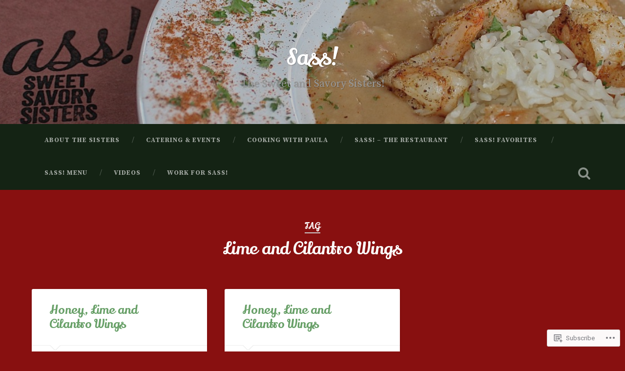

--- FILE ---
content_type: text/html; charset=UTF-8
request_url: https://thesweetandsavorysisters.com/tag/lime-and-cilantro-wings/
body_size: 26528
content:

<!DOCTYPE html>

<html lang="en">
<head>
	<meta charset="UTF-8">
	<meta name="viewport" content="width=device-width, initial-scale=1.0, maximum-scale=1.0" >
	<link rel="profile" href="http://gmpg.org/xfn/11" />
	<link rel="pingback" href="https://thesweetandsavorysisters.com/xmlrpc.php" />
	<title>Lime and Cilantro Wings &#8211; Sass!</title>
<script type="text/javascript">
  WebFontConfig = {"google":{"families":["Source+Serif+Pro:r,i,b,bi:latin,latin-ext","Lily+Script+One:r:latin,latin-ext"]},"api_url":"https:\/\/fonts-api.wp.com\/css"};
  (function() {
    var wf = document.createElement('script');
    wf.src = '/wp-content/plugins/custom-fonts/js/webfont.js';
    wf.type = 'text/javascript';
    wf.async = 'true';
    var s = document.getElementsByTagName('script')[0];
    s.parentNode.insertBefore(wf, s);
	})();
</script><style id="jetpack-custom-fonts-css">.wf-active body{font-family:"Source Serif Pro",serif;font-size:16.9px}.wf-active .main-navigation{font-family:"Source Serif Pro",serif;font-size:0.85em}.wf-active .main-navigation li:before{font-size:15px}.wf-active .main-navigation li > a{font-size:0.799em}.wf-active .main-navigation ul ul a{font-size:0.94em}.wf-active .media-caption{font-size:0.75em}.wf-active .post-content blockquote p{font-size:1.13em}.wf-active .post-content cite{font-family:"Source Serif Pro",serif;font-size:0.85rem}.wf-active .post-content big{font-size:1.175em}.wf-active code, .wf-active kbd, .wf-active pre{font-family:"Source Serif Pro",serif;font-size:0.799em}.wf-active .post-content pre{font-size:0.75em}.wf-active .post-content .gallery-caption, .wf-active .post-content .wp-caption-text{font-size:0.75em}.wf-active .post-content .gallery-caption{font-size:15px}.wf-active .gallery-caption{font-family:"Source Serif Pro",serif;font-size:11.3px;font-size:1.13rem}.wf-active .post-content fieldset legend, .wf-active .widget-content fieldset legend{font-family:"Source Serif Pro",serif;font-size:0.85rem}.wf-active .post-content label{font-family:"Source Serif Pro",serif;font-size:0.94rem}.wf-active .post-content input, .wf-active .post-content textarea, .wf-active .widget-content input, .wf-active .widget-content textarea{font-family:"Source Serif Pro",serif}.wf-active .post-content input[type="email"], .wf-active .post-content input[type="password"], .wf-active .post-content input[type="tel"], .wf-active .post-content input[type="text"], .wf-active .post-content input[type="url"], .wf-active .post-content textarea, .wf-active .widget-content input[type="email"], .wf-active .widget-content input[type="password"], .wf-active .widget-content input[type="tel"], .wf-active .widget-content input[type="text"], .wf-active .widget-content input[type="url"], .wf-active .widget-content textarea{font-size:0.799em}.wf-active .post-content input[type="button"], .wf-active .post-content input[type="reset"], .wf-active .post-content input[type="submit"], .wf-active .widget-content input[type="button"], .wf-active .widget-content input[type="reset"], .wf-active .widget-content input[type="submit"]{font-family:"Source Serif Pro",serif;font-size:0.85rem}.wf-active .posts .post-content address, .wf-active .posts .post-content dd, .wf-active .posts .post-content dt, .wf-active .posts .post-content li, .wf-active .posts .post-content p, .wf-active .posts .post-content td, .wf-active .posts .post-content th{font-size:0.893em}.wf-active .posts .post-meta a{font-size:0.75em}.wf-active .posts .format-link .post-content p{font-family:"Source Serif Pro",serif;font-size:1.13em}.wf-active .posts .format-link .post-content a.more-link{font-size:0.75em}.wf-active .posts .format-quote .post-content blockquote{font-family:"Source Serif Pro",serif;font-size:1.32em}.wf-active .posts .format-quote .post-content cite{font-family:"Source Serif Pro",serif;font-size:0.56em}.wf-active .posts .format-status .post-content p{font-family:"Source Serif Pro",serif;font-size:1.13em}.wf-active .posts .format-status .post-content a.more-link{font-family:"Source Serif Pro",serif;font-size:0.75em}.wf-active .single .format-aside .post-content{font-size:1.13em}.wf-active .single .format-quote .post-content blockquote{font-size:1.645em}.wf-active .single .format-quote .post-content cite{font-size:0.56em}.wf-active .single .format-status .post-content{font-family:"Source Serif Pro",serif;font-size:1.32em}.wf-active .post-nav a, .wf-active .single .post-meta > a, .wf-active .single .post-meta p, .wf-active .single .post-meta time{font-size:0.799em}.wf-active .post-author p{font-size:0.8225em}.wf-active .comments-title-container, .wf-active #content #menu_widget caption, .wf-active #infinite-footer .container{font-family:"Source Serif Pro",serif}.wf-active .comment-header cite{font-family:"Source Serif Pro",serif;font-size:0.94em}.wf-active .comment-header p{font-size:0.799em}.wf-active .comment-content big{font-size:1.175em}.wf-active .comment-nav-below{font-size:0.85em}.wf-active .pingbacklist .pingback a{font-size:14.1px}.wf-active .comment-reply-title #cancel-comment-reply-link{font-size:0.85rem}.wf-active .comment-form input[type="email"], .wf-active .comment-form input[type="text"], .wf-active .comment-form input[type="url"], .wf-active .comment-form textarea, .wf-active div#respond textarea{font-family:"Source Serif Pro",serif;font-size:0.94em}.wf-active .form-submit #submit{font-family:"Source Serif Pro",serif;font-size:0.85em}.wf-active .posts-navigation a, .wf-active #infinite-handle span, .wf-active #wp-calendar, .wf-active #content #menu_widget td, .wf-active #content #menu_widget th, .wf-active .post-content table, .wf-active .posts .format-image .post-content, .wf-active .comment-content, .wf-active .comment-content table, .wf-active .comment-notes, .wf-active .form-allowed-tags, .wf-active .logged-in-as{font-size:0.85em}.wf-active .sidebar .widget-content{font-size:0.799em}.wf-active .widget-content ul li:before{font-size:16.9px}.wf-active .tagcloud a, .wf-active .widget_tag_cloud a, .wf-active .wp_widget_tag_cloud a{font-size:0.75em}.wf-active .footer .search-field, .wf-active .wrapper .search-field{font-family:"Source Serif Pro",serif;font-size:0.85em}.wf-active #wp-calendar caption{font-family:"Source Serif Pro",serif;font-size:0.94rem}.wf-active #wp-calendar thead th, .wf-active #wp-calendar tfoot a{font-size:0.85em}.wf-active #content #menu_widget .updated-at{font-family:"Source Serif Pro",serif;font-size:0.85em}.wf-active .footer .widget-content{font-size:0.893em}.wf-active #infinite-footer .blog-info a{font-size:12.2px}.wf-active .credits p{font-family:"Source Serif Pro",serif;font-size:0.75rem}@media (max-width: 1440px){.wf-active .main-navigation li > a, .wf-active .main-navigation li > a{font-family:"Source Serif Pro",serif;font-size:0.94em}}.wf-active .site-title{font-family:"Lily Script One",sans-serif;font-size:2.655em;font-style:normal;font-weight:400}.wf-active .site-description{font-size:1.3em;font-weight:400;font-style:normal}.wf-active .header-search-block .search-field{font-family:"Lily Script One",sans-serif;font-size:2.95em;font-weight:400;font-style:normal}.wf-active .post-header .post-title{font-family:"Lily Script One",sans-serif;font-size:1.475em;font-weight:400;font-style:normal}.wf-active .post-header .post-title em{font-weight:400;font-style:normal}.wf-active .post-content h1, .wf-active .post-content h2, .wf-active .post-content h3, .wf-active .post-content h4, .wf-active .post-content h5, .wf-active .post-content h6{font-family:"Lily Script One",sans-serif;font-weight:400;font-style:normal}.wf-active .post-content h1 em, .wf-active .post-content h2 em, .wf-active .post-content h3 em{font-weight:400;font-style:normal}.wf-active .post-content h1{font-size:2.36em;font-style:normal;font-weight:400}.wf-active .post-content h2{font-size:2.065em;font-style:normal;font-weight:400}.wf-active .post-content h3{font-size:1.77em;font-style:normal;font-weight:400}.wf-active .post-content h4{font-size:1.475em;font-weight:400;font-style:normal}.wf-active .post-content h5{font-size:1.18em;font-weight:400;font-style:normal}.wf-active .post-content h6{font-size:1.06em;font-weight:400;font-style:normal}.wf-active .post-content blockquote{font-size:1.18em;font-weight:400;font-weight:400;font-style:normal}.wf-active .posts .post-content h1{font-size:1.89em;font-style:normal;font-weight:400}.wf-active .posts .post-content h2{font-size:1.77em;font-style:normal;font-weight:400}.wf-active .posts .post-content h3{font-size:1.53em;font-style:normal;font-weight:400}.wf-active .posts .post-content h4{font-size:1.42em;font-style:normal;font-weight:400}.wf-active .posts .post-content h5{font-size:1.3em;font-style:normal;font-weight:400}.wf-active .posts .post-content h6{font-size:0.94em;font-style:normal;font-weight:400}.wf-active .posts .format-link .link-header h2 a{font-size:0.94em;font-weight:400;font-style:normal}.wf-active .posts .format-quote .post-content blockquote > *{font-style:normal;font-weight:400}.wf-active .single .post-title{font-size:2.655em;font-style:normal;font-weight:400}.wf-active .single .format-quote .post-content blockquote > *{font-style:normal;font-weight:400}.wf-active .post-author h4{font-family:"Lily Script One",sans-serif;font-size:1.3em;font-weight:400;font-style:normal}.wf-active .comments-title{font-size:2.065em;font-weight:400;font-style:normal}.wf-active .add-comment-title{font-size:1.18rem;font-weight:400;font-style:normal}.wf-active .comment-content h1, .wf-active .comment-content h2, .wf-active .comment-content h3, .wf-active .comment-content h4, .wf-active .comment-content h5, .wf-active .comment-content h6{font-family:"Lily Script One",sans-serif;font-size:1.42em;font-weight:400;font-style:normal}.wf-active .pingbacks-title{font-family:"Lily Script One",sans-serif;font-size:1.475em;font-style:normal;font-weight:400}.wf-active .comment-reply-title{font-family:"Lily Script One",sans-serif;font-size:2.065em;font-weight:400;font-style:normal}.wf-active .author-info h4{font-family:"Lily Script One",sans-serif;font-size:1.77em;font-weight:400;font-style:normal}.wf-active .author-info h5{font-family:"Lily Script One",sans-serif;font-style:normal;font-weight:400}.wf-active .page-title h5{font-family:"Lily Script One",sans-serif;font-size:1.06em;font-weight:400;font-style:normal}.wf-active .page-title h3{font-family:"Lily Script One",sans-serif;font-size:2.065em;font-weight:400;font-style:normal}.wf-active .widget-title{font-family:"Lily Script One",sans-serif;font-size:1.06em;font-weight:400;font-style:normal}.wf-active .footer .widget-title{font-size:0.932em;font-style:normal;font-weight:400}</style>
<meta name='robots' content='max-image-preview:large' />
<meta name="google-site-verification" content="_PPZ3jx-GwO8ZNGVbKIXQAhqnCP_oWks4cFcKXK0oWw" />

<!-- Async WordPress.com Remote Login -->
<script id="wpcom_remote_login_js">
var wpcom_remote_login_extra_auth = '';
function wpcom_remote_login_remove_dom_node_id( element_id ) {
	var dom_node = document.getElementById( element_id );
	if ( dom_node ) { dom_node.parentNode.removeChild( dom_node ); }
}
function wpcom_remote_login_remove_dom_node_classes( class_name ) {
	var dom_nodes = document.querySelectorAll( '.' + class_name );
	for ( var i = 0; i < dom_nodes.length; i++ ) {
		dom_nodes[ i ].parentNode.removeChild( dom_nodes[ i ] );
	}
}
function wpcom_remote_login_final_cleanup() {
	wpcom_remote_login_remove_dom_node_classes( "wpcom_remote_login_msg" );
	wpcom_remote_login_remove_dom_node_id( "wpcom_remote_login_key" );
	wpcom_remote_login_remove_dom_node_id( "wpcom_remote_login_validate" );
	wpcom_remote_login_remove_dom_node_id( "wpcom_remote_login_js" );
	wpcom_remote_login_remove_dom_node_id( "wpcom_request_access_iframe" );
	wpcom_remote_login_remove_dom_node_id( "wpcom_request_access_styles" );
}

// Watch for messages back from the remote login
window.addEventListener( "message", function( e ) {
	if ( e.origin === "https://r-login.wordpress.com" ) {
		var data = {};
		try {
			data = JSON.parse( e.data );
		} catch( e ) {
			wpcom_remote_login_final_cleanup();
			return;
		}

		if ( data.msg === 'LOGIN' ) {
			// Clean up the login check iframe
			wpcom_remote_login_remove_dom_node_id( "wpcom_remote_login_key" );

			var id_regex = new RegExp( /^[0-9]+$/ );
			var token_regex = new RegExp( /^.*|.*|.*$/ );
			if (
				token_regex.test( data.token )
				&& id_regex.test( data.wpcomid )
			) {
				// We have everything we need to ask for a login
				var script = document.createElement( "script" );
				script.setAttribute( "id", "wpcom_remote_login_validate" );
				script.src = '/remote-login.php?wpcom_remote_login=validate'
					+ '&wpcomid=' + data.wpcomid
					+ '&token=' + encodeURIComponent( data.token )
					+ '&host=' + window.location.protocol
					+ '//' + window.location.hostname
					+ '&postid=2736'
					+ '&is_singular=';
				document.body.appendChild( script );
			}

			return;
		}

		// Safari ITP, not logged in, so redirect
		if ( data.msg === 'LOGIN-REDIRECT' ) {
			window.location = 'https://wordpress.com/log-in?redirect_to=' + window.location.href;
			return;
		}

		// Safari ITP, storage access failed, remove the request
		if ( data.msg === 'LOGIN-REMOVE' ) {
			var css_zap = 'html { -webkit-transition: margin-top 1s; transition: margin-top 1s; } /* 9001 */ html { margin-top: 0 !important; } * html body { margin-top: 0 !important; } @media screen and ( max-width: 782px ) { html { margin-top: 0 !important; } * html body { margin-top: 0 !important; } }';
			var style_zap = document.createElement( 'style' );
			style_zap.type = 'text/css';
			style_zap.appendChild( document.createTextNode( css_zap ) );
			document.body.appendChild( style_zap );

			var e = document.getElementById( 'wpcom_request_access_iframe' );
			e.parentNode.removeChild( e );

			document.cookie = 'wordpress_com_login_access=denied; path=/; max-age=31536000';

			return;
		}

		// Safari ITP
		if ( data.msg === 'REQUEST_ACCESS' ) {
			console.log( 'request access: safari' );

			// Check ITP iframe enable/disable knob
			if ( wpcom_remote_login_extra_auth !== 'safari_itp_iframe' ) {
				return;
			}

			// If we are in a "private window" there is no ITP.
			var private_window = false;
			try {
				var opendb = window.openDatabase( null, null, null, null );
			} catch( e ) {
				private_window = true;
			}

			if ( private_window ) {
				console.log( 'private window' );
				return;
			}

			var iframe = document.createElement( 'iframe' );
			iframe.id = 'wpcom_request_access_iframe';
			iframe.setAttribute( 'scrolling', 'no' );
			iframe.setAttribute( 'sandbox', 'allow-storage-access-by-user-activation allow-scripts allow-same-origin allow-top-navigation-by-user-activation' );
			iframe.src = 'https://r-login.wordpress.com/remote-login.php?wpcom_remote_login=request_access&origin=' + encodeURIComponent( data.origin ) + '&wpcomid=' + encodeURIComponent( data.wpcomid );

			var css = 'html { -webkit-transition: margin-top 1s; transition: margin-top 1s; } /* 9001 */ html { margin-top: 46px !important; } * html body { margin-top: 46px !important; } @media screen and ( max-width: 660px ) { html { margin-top: 71px !important; } * html body { margin-top: 71px !important; } #wpcom_request_access_iframe { display: block; height: 71px !important; } } #wpcom_request_access_iframe { border: 0px; height: 46px; position: fixed; top: 0; left: 0; width: 100%; min-width: 100%; z-index: 99999; background: #23282d; } ';

			var style = document.createElement( 'style' );
			style.type = 'text/css';
			style.id = 'wpcom_request_access_styles';
			style.appendChild( document.createTextNode( css ) );
			document.body.appendChild( style );

			document.body.appendChild( iframe );
		}

		if ( data.msg === 'DONE' ) {
			wpcom_remote_login_final_cleanup();
		}
	}
}, false );

// Inject the remote login iframe after the page has had a chance to load
// more critical resources
window.addEventListener( "DOMContentLoaded", function( e ) {
	var iframe = document.createElement( "iframe" );
	iframe.style.display = "none";
	iframe.setAttribute( "scrolling", "no" );
	iframe.setAttribute( "id", "wpcom_remote_login_key" );
	iframe.src = "https://r-login.wordpress.com/remote-login.php"
		+ "?wpcom_remote_login=key"
		+ "&origin=aHR0cHM6Ly90aGVzd2VldGFuZHNhdm9yeXNpc3RlcnMuY29t"
		+ "&wpcomid=25455187"
		+ "&time=" + Math.floor( Date.now() / 1000 );
	document.body.appendChild( iframe );
}, false );
</script>
<link rel='dns-prefetch' href='//s0.wp.com' />
<link rel='dns-prefetch' href='//fonts-api.wp.com' />
<link rel="alternate" type="application/rss+xml" title="Sass! &raquo; Feed" href="https://thesweetandsavorysisters.com/feed/" />
<link rel="alternate" type="application/rss+xml" title="Sass! &raquo; Comments Feed" href="https://thesweetandsavorysisters.com/comments/feed/" />
<link rel="alternate" type="application/rss+xml" title="Sass! &raquo; Lime and Cilantro Wings Tag Feed" href="https://thesweetandsavorysisters.com/tag/lime-and-cilantro-wings/feed/" />
	<script type="text/javascript">
		/* <![CDATA[ */
		function addLoadEvent(func) {
			var oldonload = window.onload;
			if (typeof window.onload != 'function') {
				window.onload = func;
			} else {
				window.onload = function () {
					oldonload();
					func();
				}
			}
		}
		/* ]]> */
	</script>
	<link crossorigin='anonymous' rel='stylesheet' id='all-css-0-1' href='/wp-content/mu-plugins/likes/jetpack-likes.css?m=1743883414i&cssminify=yes' type='text/css' media='all' />
<style id='wp-emoji-styles-inline-css'>

	img.wp-smiley, img.emoji {
		display: inline !important;
		border: none !important;
		box-shadow: none !important;
		height: 1em !important;
		width: 1em !important;
		margin: 0 0.07em !important;
		vertical-align: -0.1em !important;
		background: none !important;
		padding: 0 !important;
	}
/*# sourceURL=wp-emoji-styles-inline-css */
</style>
<link crossorigin='anonymous' rel='stylesheet' id='all-css-2-1' href='/wp-content/plugins/gutenberg-core/v22.2.0/build/styles/block-library/style.css?m=1764855221i&cssminify=yes' type='text/css' media='all' />
<style id='wp-block-library-inline-css'>
.has-text-align-justify {
	text-align:justify;
}
.has-text-align-justify{text-align:justify;}

/*# sourceURL=wp-block-library-inline-css */
</style><style id='global-styles-inline-css'>
:root{--wp--preset--aspect-ratio--square: 1;--wp--preset--aspect-ratio--4-3: 4/3;--wp--preset--aspect-ratio--3-4: 3/4;--wp--preset--aspect-ratio--3-2: 3/2;--wp--preset--aspect-ratio--2-3: 2/3;--wp--preset--aspect-ratio--16-9: 16/9;--wp--preset--aspect-ratio--9-16: 9/16;--wp--preset--color--black: #000000;--wp--preset--color--cyan-bluish-gray: #abb8c3;--wp--preset--color--white: #ffffff;--wp--preset--color--pale-pink: #f78da7;--wp--preset--color--vivid-red: #cf2e2e;--wp--preset--color--luminous-vivid-orange: #ff6900;--wp--preset--color--luminous-vivid-amber: #fcb900;--wp--preset--color--light-green-cyan: #7bdcb5;--wp--preset--color--vivid-green-cyan: #00d084;--wp--preset--color--pale-cyan-blue: #8ed1fc;--wp--preset--color--vivid-cyan-blue: #0693e3;--wp--preset--color--vivid-purple: #9b51e0;--wp--preset--gradient--vivid-cyan-blue-to-vivid-purple: linear-gradient(135deg,rgb(6,147,227) 0%,rgb(155,81,224) 100%);--wp--preset--gradient--light-green-cyan-to-vivid-green-cyan: linear-gradient(135deg,rgb(122,220,180) 0%,rgb(0,208,130) 100%);--wp--preset--gradient--luminous-vivid-amber-to-luminous-vivid-orange: linear-gradient(135deg,rgb(252,185,0) 0%,rgb(255,105,0) 100%);--wp--preset--gradient--luminous-vivid-orange-to-vivid-red: linear-gradient(135deg,rgb(255,105,0) 0%,rgb(207,46,46) 100%);--wp--preset--gradient--very-light-gray-to-cyan-bluish-gray: linear-gradient(135deg,rgb(238,238,238) 0%,rgb(169,184,195) 100%);--wp--preset--gradient--cool-to-warm-spectrum: linear-gradient(135deg,rgb(74,234,220) 0%,rgb(151,120,209) 20%,rgb(207,42,186) 40%,rgb(238,44,130) 60%,rgb(251,105,98) 80%,rgb(254,248,76) 100%);--wp--preset--gradient--blush-light-purple: linear-gradient(135deg,rgb(255,206,236) 0%,rgb(152,150,240) 100%);--wp--preset--gradient--blush-bordeaux: linear-gradient(135deg,rgb(254,205,165) 0%,rgb(254,45,45) 50%,rgb(107,0,62) 100%);--wp--preset--gradient--luminous-dusk: linear-gradient(135deg,rgb(255,203,112) 0%,rgb(199,81,192) 50%,rgb(65,88,208) 100%);--wp--preset--gradient--pale-ocean: linear-gradient(135deg,rgb(255,245,203) 0%,rgb(182,227,212) 50%,rgb(51,167,181) 100%);--wp--preset--gradient--electric-grass: linear-gradient(135deg,rgb(202,248,128) 0%,rgb(113,206,126) 100%);--wp--preset--gradient--midnight: linear-gradient(135deg,rgb(2,3,129) 0%,rgb(40,116,252) 100%);--wp--preset--font-size--small: 13px;--wp--preset--font-size--medium: 20px;--wp--preset--font-size--large: 36px;--wp--preset--font-size--x-large: 42px;--wp--preset--font-family--albert-sans: 'Albert Sans', sans-serif;--wp--preset--font-family--alegreya: Alegreya, serif;--wp--preset--font-family--arvo: Arvo, serif;--wp--preset--font-family--bodoni-moda: 'Bodoni Moda', serif;--wp--preset--font-family--bricolage-grotesque: 'Bricolage Grotesque', sans-serif;--wp--preset--font-family--cabin: Cabin, sans-serif;--wp--preset--font-family--chivo: Chivo, sans-serif;--wp--preset--font-family--commissioner: Commissioner, sans-serif;--wp--preset--font-family--cormorant: Cormorant, serif;--wp--preset--font-family--courier-prime: 'Courier Prime', monospace;--wp--preset--font-family--crimson-pro: 'Crimson Pro', serif;--wp--preset--font-family--dm-mono: 'DM Mono', monospace;--wp--preset--font-family--dm-sans: 'DM Sans', sans-serif;--wp--preset--font-family--dm-serif-display: 'DM Serif Display', serif;--wp--preset--font-family--domine: Domine, serif;--wp--preset--font-family--eb-garamond: 'EB Garamond', serif;--wp--preset--font-family--epilogue: Epilogue, sans-serif;--wp--preset--font-family--fahkwang: Fahkwang, sans-serif;--wp--preset--font-family--figtree: Figtree, sans-serif;--wp--preset--font-family--fira-sans: 'Fira Sans', sans-serif;--wp--preset--font-family--fjalla-one: 'Fjalla One', sans-serif;--wp--preset--font-family--fraunces: Fraunces, serif;--wp--preset--font-family--gabarito: Gabarito, system-ui;--wp--preset--font-family--ibm-plex-mono: 'IBM Plex Mono', monospace;--wp--preset--font-family--ibm-plex-sans: 'IBM Plex Sans', sans-serif;--wp--preset--font-family--ibarra-real-nova: 'Ibarra Real Nova', serif;--wp--preset--font-family--instrument-serif: 'Instrument Serif', serif;--wp--preset--font-family--inter: Inter, sans-serif;--wp--preset--font-family--josefin-sans: 'Josefin Sans', sans-serif;--wp--preset--font-family--jost: Jost, sans-serif;--wp--preset--font-family--libre-baskerville: 'Libre Baskerville', serif;--wp--preset--font-family--libre-franklin: 'Libre Franklin', sans-serif;--wp--preset--font-family--literata: Literata, serif;--wp--preset--font-family--lora: Lora, serif;--wp--preset--font-family--merriweather: Merriweather, serif;--wp--preset--font-family--montserrat: Montserrat, sans-serif;--wp--preset--font-family--newsreader: Newsreader, serif;--wp--preset--font-family--noto-sans-mono: 'Noto Sans Mono', sans-serif;--wp--preset--font-family--nunito: Nunito, sans-serif;--wp--preset--font-family--open-sans: 'Open Sans', sans-serif;--wp--preset--font-family--overpass: Overpass, sans-serif;--wp--preset--font-family--pt-serif: 'PT Serif', serif;--wp--preset--font-family--petrona: Petrona, serif;--wp--preset--font-family--piazzolla: Piazzolla, serif;--wp--preset--font-family--playfair-display: 'Playfair Display', serif;--wp--preset--font-family--plus-jakarta-sans: 'Plus Jakarta Sans', sans-serif;--wp--preset--font-family--poppins: Poppins, sans-serif;--wp--preset--font-family--raleway: Raleway, sans-serif;--wp--preset--font-family--roboto: Roboto, sans-serif;--wp--preset--font-family--roboto-slab: 'Roboto Slab', serif;--wp--preset--font-family--rubik: Rubik, sans-serif;--wp--preset--font-family--rufina: Rufina, serif;--wp--preset--font-family--sora: Sora, sans-serif;--wp--preset--font-family--source-sans-3: 'Source Sans 3', sans-serif;--wp--preset--font-family--source-serif-4: 'Source Serif 4', serif;--wp--preset--font-family--space-mono: 'Space Mono', monospace;--wp--preset--font-family--syne: Syne, sans-serif;--wp--preset--font-family--texturina: Texturina, serif;--wp--preset--font-family--urbanist: Urbanist, sans-serif;--wp--preset--font-family--work-sans: 'Work Sans', sans-serif;--wp--preset--spacing--20: 0.44rem;--wp--preset--spacing--30: 0.67rem;--wp--preset--spacing--40: 1rem;--wp--preset--spacing--50: 1.5rem;--wp--preset--spacing--60: 2.25rem;--wp--preset--spacing--70: 3.38rem;--wp--preset--spacing--80: 5.06rem;--wp--preset--shadow--natural: 6px 6px 9px rgba(0, 0, 0, 0.2);--wp--preset--shadow--deep: 12px 12px 50px rgba(0, 0, 0, 0.4);--wp--preset--shadow--sharp: 6px 6px 0px rgba(0, 0, 0, 0.2);--wp--preset--shadow--outlined: 6px 6px 0px -3px rgb(255, 255, 255), 6px 6px rgb(0, 0, 0);--wp--preset--shadow--crisp: 6px 6px 0px rgb(0, 0, 0);}:where(.is-layout-flex){gap: 0.5em;}:where(.is-layout-grid){gap: 0.5em;}body .is-layout-flex{display: flex;}.is-layout-flex{flex-wrap: wrap;align-items: center;}.is-layout-flex > :is(*, div){margin: 0;}body .is-layout-grid{display: grid;}.is-layout-grid > :is(*, div){margin: 0;}:where(.wp-block-columns.is-layout-flex){gap: 2em;}:where(.wp-block-columns.is-layout-grid){gap: 2em;}:where(.wp-block-post-template.is-layout-flex){gap: 1.25em;}:where(.wp-block-post-template.is-layout-grid){gap: 1.25em;}.has-black-color{color: var(--wp--preset--color--black) !important;}.has-cyan-bluish-gray-color{color: var(--wp--preset--color--cyan-bluish-gray) !important;}.has-white-color{color: var(--wp--preset--color--white) !important;}.has-pale-pink-color{color: var(--wp--preset--color--pale-pink) !important;}.has-vivid-red-color{color: var(--wp--preset--color--vivid-red) !important;}.has-luminous-vivid-orange-color{color: var(--wp--preset--color--luminous-vivid-orange) !important;}.has-luminous-vivid-amber-color{color: var(--wp--preset--color--luminous-vivid-amber) !important;}.has-light-green-cyan-color{color: var(--wp--preset--color--light-green-cyan) !important;}.has-vivid-green-cyan-color{color: var(--wp--preset--color--vivid-green-cyan) !important;}.has-pale-cyan-blue-color{color: var(--wp--preset--color--pale-cyan-blue) !important;}.has-vivid-cyan-blue-color{color: var(--wp--preset--color--vivid-cyan-blue) !important;}.has-vivid-purple-color{color: var(--wp--preset--color--vivid-purple) !important;}.has-black-background-color{background-color: var(--wp--preset--color--black) !important;}.has-cyan-bluish-gray-background-color{background-color: var(--wp--preset--color--cyan-bluish-gray) !important;}.has-white-background-color{background-color: var(--wp--preset--color--white) !important;}.has-pale-pink-background-color{background-color: var(--wp--preset--color--pale-pink) !important;}.has-vivid-red-background-color{background-color: var(--wp--preset--color--vivid-red) !important;}.has-luminous-vivid-orange-background-color{background-color: var(--wp--preset--color--luminous-vivid-orange) !important;}.has-luminous-vivid-amber-background-color{background-color: var(--wp--preset--color--luminous-vivid-amber) !important;}.has-light-green-cyan-background-color{background-color: var(--wp--preset--color--light-green-cyan) !important;}.has-vivid-green-cyan-background-color{background-color: var(--wp--preset--color--vivid-green-cyan) !important;}.has-pale-cyan-blue-background-color{background-color: var(--wp--preset--color--pale-cyan-blue) !important;}.has-vivid-cyan-blue-background-color{background-color: var(--wp--preset--color--vivid-cyan-blue) !important;}.has-vivid-purple-background-color{background-color: var(--wp--preset--color--vivid-purple) !important;}.has-black-border-color{border-color: var(--wp--preset--color--black) !important;}.has-cyan-bluish-gray-border-color{border-color: var(--wp--preset--color--cyan-bluish-gray) !important;}.has-white-border-color{border-color: var(--wp--preset--color--white) !important;}.has-pale-pink-border-color{border-color: var(--wp--preset--color--pale-pink) !important;}.has-vivid-red-border-color{border-color: var(--wp--preset--color--vivid-red) !important;}.has-luminous-vivid-orange-border-color{border-color: var(--wp--preset--color--luminous-vivid-orange) !important;}.has-luminous-vivid-amber-border-color{border-color: var(--wp--preset--color--luminous-vivid-amber) !important;}.has-light-green-cyan-border-color{border-color: var(--wp--preset--color--light-green-cyan) !important;}.has-vivid-green-cyan-border-color{border-color: var(--wp--preset--color--vivid-green-cyan) !important;}.has-pale-cyan-blue-border-color{border-color: var(--wp--preset--color--pale-cyan-blue) !important;}.has-vivid-cyan-blue-border-color{border-color: var(--wp--preset--color--vivid-cyan-blue) !important;}.has-vivid-purple-border-color{border-color: var(--wp--preset--color--vivid-purple) !important;}.has-vivid-cyan-blue-to-vivid-purple-gradient-background{background: var(--wp--preset--gradient--vivid-cyan-blue-to-vivid-purple) !important;}.has-light-green-cyan-to-vivid-green-cyan-gradient-background{background: var(--wp--preset--gradient--light-green-cyan-to-vivid-green-cyan) !important;}.has-luminous-vivid-amber-to-luminous-vivid-orange-gradient-background{background: var(--wp--preset--gradient--luminous-vivid-amber-to-luminous-vivid-orange) !important;}.has-luminous-vivid-orange-to-vivid-red-gradient-background{background: var(--wp--preset--gradient--luminous-vivid-orange-to-vivid-red) !important;}.has-very-light-gray-to-cyan-bluish-gray-gradient-background{background: var(--wp--preset--gradient--very-light-gray-to-cyan-bluish-gray) !important;}.has-cool-to-warm-spectrum-gradient-background{background: var(--wp--preset--gradient--cool-to-warm-spectrum) !important;}.has-blush-light-purple-gradient-background{background: var(--wp--preset--gradient--blush-light-purple) !important;}.has-blush-bordeaux-gradient-background{background: var(--wp--preset--gradient--blush-bordeaux) !important;}.has-luminous-dusk-gradient-background{background: var(--wp--preset--gradient--luminous-dusk) !important;}.has-pale-ocean-gradient-background{background: var(--wp--preset--gradient--pale-ocean) !important;}.has-electric-grass-gradient-background{background: var(--wp--preset--gradient--electric-grass) !important;}.has-midnight-gradient-background{background: var(--wp--preset--gradient--midnight) !important;}.has-small-font-size{font-size: var(--wp--preset--font-size--small) !important;}.has-medium-font-size{font-size: var(--wp--preset--font-size--medium) !important;}.has-large-font-size{font-size: var(--wp--preset--font-size--large) !important;}.has-x-large-font-size{font-size: var(--wp--preset--font-size--x-large) !important;}.has-albert-sans-font-family{font-family: var(--wp--preset--font-family--albert-sans) !important;}.has-alegreya-font-family{font-family: var(--wp--preset--font-family--alegreya) !important;}.has-arvo-font-family{font-family: var(--wp--preset--font-family--arvo) !important;}.has-bodoni-moda-font-family{font-family: var(--wp--preset--font-family--bodoni-moda) !important;}.has-bricolage-grotesque-font-family{font-family: var(--wp--preset--font-family--bricolage-grotesque) !important;}.has-cabin-font-family{font-family: var(--wp--preset--font-family--cabin) !important;}.has-chivo-font-family{font-family: var(--wp--preset--font-family--chivo) !important;}.has-commissioner-font-family{font-family: var(--wp--preset--font-family--commissioner) !important;}.has-cormorant-font-family{font-family: var(--wp--preset--font-family--cormorant) !important;}.has-courier-prime-font-family{font-family: var(--wp--preset--font-family--courier-prime) !important;}.has-crimson-pro-font-family{font-family: var(--wp--preset--font-family--crimson-pro) !important;}.has-dm-mono-font-family{font-family: var(--wp--preset--font-family--dm-mono) !important;}.has-dm-sans-font-family{font-family: var(--wp--preset--font-family--dm-sans) !important;}.has-dm-serif-display-font-family{font-family: var(--wp--preset--font-family--dm-serif-display) !important;}.has-domine-font-family{font-family: var(--wp--preset--font-family--domine) !important;}.has-eb-garamond-font-family{font-family: var(--wp--preset--font-family--eb-garamond) !important;}.has-epilogue-font-family{font-family: var(--wp--preset--font-family--epilogue) !important;}.has-fahkwang-font-family{font-family: var(--wp--preset--font-family--fahkwang) !important;}.has-figtree-font-family{font-family: var(--wp--preset--font-family--figtree) !important;}.has-fira-sans-font-family{font-family: var(--wp--preset--font-family--fira-sans) !important;}.has-fjalla-one-font-family{font-family: var(--wp--preset--font-family--fjalla-one) !important;}.has-fraunces-font-family{font-family: var(--wp--preset--font-family--fraunces) !important;}.has-gabarito-font-family{font-family: var(--wp--preset--font-family--gabarito) !important;}.has-ibm-plex-mono-font-family{font-family: var(--wp--preset--font-family--ibm-plex-mono) !important;}.has-ibm-plex-sans-font-family{font-family: var(--wp--preset--font-family--ibm-plex-sans) !important;}.has-ibarra-real-nova-font-family{font-family: var(--wp--preset--font-family--ibarra-real-nova) !important;}.has-instrument-serif-font-family{font-family: var(--wp--preset--font-family--instrument-serif) !important;}.has-inter-font-family{font-family: var(--wp--preset--font-family--inter) !important;}.has-josefin-sans-font-family{font-family: var(--wp--preset--font-family--josefin-sans) !important;}.has-jost-font-family{font-family: var(--wp--preset--font-family--jost) !important;}.has-libre-baskerville-font-family{font-family: var(--wp--preset--font-family--libre-baskerville) !important;}.has-libre-franklin-font-family{font-family: var(--wp--preset--font-family--libre-franklin) !important;}.has-literata-font-family{font-family: var(--wp--preset--font-family--literata) !important;}.has-lora-font-family{font-family: var(--wp--preset--font-family--lora) !important;}.has-merriweather-font-family{font-family: var(--wp--preset--font-family--merriweather) !important;}.has-montserrat-font-family{font-family: var(--wp--preset--font-family--montserrat) !important;}.has-newsreader-font-family{font-family: var(--wp--preset--font-family--newsreader) !important;}.has-noto-sans-mono-font-family{font-family: var(--wp--preset--font-family--noto-sans-mono) !important;}.has-nunito-font-family{font-family: var(--wp--preset--font-family--nunito) !important;}.has-open-sans-font-family{font-family: var(--wp--preset--font-family--open-sans) !important;}.has-overpass-font-family{font-family: var(--wp--preset--font-family--overpass) !important;}.has-pt-serif-font-family{font-family: var(--wp--preset--font-family--pt-serif) !important;}.has-petrona-font-family{font-family: var(--wp--preset--font-family--petrona) !important;}.has-piazzolla-font-family{font-family: var(--wp--preset--font-family--piazzolla) !important;}.has-playfair-display-font-family{font-family: var(--wp--preset--font-family--playfair-display) !important;}.has-plus-jakarta-sans-font-family{font-family: var(--wp--preset--font-family--plus-jakarta-sans) !important;}.has-poppins-font-family{font-family: var(--wp--preset--font-family--poppins) !important;}.has-raleway-font-family{font-family: var(--wp--preset--font-family--raleway) !important;}.has-roboto-font-family{font-family: var(--wp--preset--font-family--roboto) !important;}.has-roboto-slab-font-family{font-family: var(--wp--preset--font-family--roboto-slab) !important;}.has-rubik-font-family{font-family: var(--wp--preset--font-family--rubik) !important;}.has-rufina-font-family{font-family: var(--wp--preset--font-family--rufina) !important;}.has-sora-font-family{font-family: var(--wp--preset--font-family--sora) !important;}.has-source-sans-3-font-family{font-family: var(--wp--preset--font-family--source-sans-3) !important;}.has-source-serif-4-font-family{font-family: var(--wp--preset--font-family--source-serif-4) !important;}.has-space-mono-font-family{font-family: var(--wp--preset--font-family--space-mono) !important;}.has-syne-font-family{font-family: var(--wp--preset--font-family--syne) !important;}.has-texturina-font-family{font-family: var(--wp--preset--font-family--texturina) !important;}.has-urbanist-font-family{font-family: var(--wp--preset--font-family--urbanist) !important;}.has-work-sans-font-family{font-family: var(--wp--preset--font-family--work-sans) !important;}
/*# sourceURL=global-styles-inline-css */
</style>

<style id='classic-theme-styles-inline-css'>
/*! This file is auto-generated */
.wp-block-button__link{color:#fff;background-color:#32373c;border-radius:9999px;box-shadow:none;text-decoration:none;padding:calc(.667em + 2px) calc(1.333em + 2px);font-size:1.125em}.wp-block-file__button{background:#32373c;color:#fff;text-decoration:none}
/*# sourceURL=/wp-includes/css/classic-themes.min.css */
</style>
<link crossorigin='anonymous' rel='stylesheet' id='all-css-4-1' href='/_static/??-eJx9j+EOgjAMhF/IUlFE/xifhY0GJyssawf69s4Y0cSEP01zue8uh3MAOw5Kg2LwqXODoB2NH20vuCvKU1GCOA6eINJUVNg60cUBog9PhRXZ4E8QJ/hmRco6h0ZfDqbWNeSJs20Nm13bkWZcPj8o3deRkGvAmBBJBPJllxj0mrvkj3vLGJJB00hPcXLeEy5zLnwuj3Vd7Q+nbXV7Am2MbEw=&cssminify=yes' type='text/css' media='all' />
<link rel='stylesheet' id='baskerville-fonts-css' href='https://fonts-api.wp.com/css?family=Roboto+Slab%3A400%2C700%7CRoboto%3A400%2C400italic%2C700%2C700italic%2C300%7CPacifico%3A400&#038;subset=latin%2Clatin-ext' media='all' />
<link crossorigin='anonymous' rel='stylesheet' id='all-css-6-1' href='/_static/??-eJyFi1sOQDAQAC+kVqOID3GWtllR+ootjdsj/PubyWQgR6aDT+gTpBkdEsRdgZK04nYYaxGmO8uMFNzL7JNSExXw/xuvgdJpkeWog3u20Q1c1KJq2p53ywUhNjDF&cssminify=yes' type='text/css' media='all' />
<style id='jetpack_facebook_likebox-inline-css'>
.widget_facebook_likebox {
	overflow: hidden;
}

/*# sourceURL=/wp-content/mu-plugins/jetpack-plugin/sun/modules/widgets/facebook-likebox/style.css */
</style>
<link crossorigin='anonymous' rel='stylesheet' id='all-css-8-1' href='/_static/??-eJzTLy/QTc7PK0nNK9HPLdUtyClNz8wr1i9KTcrJTwcy0/WTi5G5ekCujj52Temp+bo5+cmJJZn5eSgc3bScxMwikFb7XFtDE1NLExMLc0OTLACohS2q&cssminify=yes' type='text/css' media='all' />
<link crossorigin='anonymous' rel='stylesheet' id='print-css-9-1' href='/wp-content/mu-plugins/global-print/global-print.css?m=1465851035i&cssminify=yes' type='text/css' media='print' />
<style id='jetpack-global-styles-frontend-style-inline-css'>
:root { --font-headings: unset; --font-base: unset; --font-headings-default: -apple-system,BlinkMacSystemFont,"Segoe UI",Roboto,Oxygen-Sans,Ubuntu,Cantarell,"Helvetica Neue",sans-serif; --font-base-default: -apple-system,BlinkMacSystemFont,"Segoe UI",Roboto,Oxygen-Sans,Ubuntu,Cantarell,"Helvetica Neue",sans-serif;}
/*# sourceURL=jetpack-global-styles-frontend-style-inline-css */
</style>
<link crossorigin='anonymous' rel='stylesheet' id='all-css-12-1' href='/_static/??-eJyNjcsKAjEMRX/IGtQZBxfip0hMS9sxTYppGfx7H7gRN+7ugcs5sFRHKi1Ig9Jd5R6zGMyhVaTrh8G6QFHfORhYwlvw6P39PbPENZmt4G/ROQuBKWVkxxrVvuBH1lIoz2waILJekF+HUzlupnG3nQ77YZwfuRJIaQ==&cssminify=yes' type='text/css' media='all' />
<script type="text/javascript" id="wpcom-actionbar-placeholder-js-extra">
/* <![CDATA[ */
var actionbardata = {"siteID":"25455187","postID":"0","siteURL":"https://thesweetandsavorysisters.com","xhrURL":"https://thesweetandsavorysisters.com/wp-admin/admin-ajax.php","nonce":"dd15ffb2a3","isLoggedIn":"","statusMessage":"","subsEmailDefault":"instantly","proxyScriptUrl":"https://s0.wp.com/wp-content/js/wpcom-proxy-request.js?m=1513050504i&amp;ver=20211021","i18n":{"followedText":"New posts from this site will now appear in your \u003Ca href=\"https://wordpress.com/reader\"\u003EReader\u003C/a\u003E","foldBar":"Collapse this bar","unfoldBar":"Expand this bar","shortLinkCopied":"Shortlink copied to clipboard."}};
//# sourceURL=wpcom-actionbar-placeholder-js-extra
/* ]]> */
</script>
<script type="text/javascript" id="jetpack-mu-wpcom-settings-js-before">
/* <![CDATA[ */
var JETPACK_MU_WPCOM_SETTINGS = {"assetsUrl":"https://s0.wp.com/wp-content/mu-plugins/jetpack-mu-wpcom-plugin/sun/jetpack_vendor/automattic/jetpack-mu-wpcom/src/build/"};
//# sourceURL=jetpack-mu-wpcom-settings-js-before
/* ]]> */
</script>
<script crossorigin='anonymous' type='text/javascript'  src='/_static/??-eJzTLy/QTc7PK0nNK9HPKtYvyinRLSjKr6jUyyrW0QfKZeYl55SmpBaDJLMKS1OLKqGUXm5mHkFFurmZ6UWJJalQxfa5tobmRgamxgZmFpZZACbyLJI='></script>
<script type="text/javascript" id="rlt-proxy-js-after">
/* <![CDATA[ */
	rltInitialize( {"token":null,"iframeOrigins":["https:\/\/widgets.wp.com"]} );
//# sourceURL=rlt-proxy-js-after
/* ]]> */
</script>
<link rel="EditURI" type="application/rsd+xml" title="RSD" href="https://thesweetandsavorysisters.wordpress.com/xmlrpc.php?rsd" />
<meta name="generator" content="WordPress.com" />

<!-- Jetpack Open Graph Tags -->
<meta property="og:type" content="website" />
<meta property="og:title" content="Lime and Cilantro Wings &#8211; Sass!" />
<meta property="og:url" content="https://thesweetandsavorysisters.com/tag/lime-and-cilantro-wings/" />
<meta property="og:site_name" content="Sass!" />
<meta property="og:image" content="https://secure.gravatar.com/blavatar/ee75ae00a57069c096a6552c4316efe10593ebe672357b16ad2141ba449ea274?s=200&#038;ts=1768853026" />
<meta property="og:image:width" content="200" />
<meta property="og:image:height" content="200" />
<meta property="og:image:alt" content="" />
<meta property="og:locale" content="en_US" />
<meta name="twitter:creator" content="@SweetandSavoryS" />

<!-- End Jetpack Open Graph Tags -->
<link rel="shortcut icon" type="image/x-icon" href="https://secure.gravatar.com/blavatar/ee75ae00a57069c096a6552c4316efe10593ebe672357b16ad2141ba449ea274?s=32" sizes="16x16" />
<link rel="icon" type="image/x-icon" href="https://secure.gravatar.com/blavatar/ee75ae00a57069c096a6552c4316efe10593ebe672357b16ad2141ba449ea274?s=32" sizes="16x16" />
<link rel="apple-touch-icon" href="https://secure.gravatar.com/blavatar/ee75ae00a57069c096a6552c4316efe10593ebe672357b16ad2141ba449ea274?s=114" />
<link rel='openid.server' href='https://thesweetandsavorysisters.com/?openidserver=1' />
<link rel='openid.delegate' href='https://thesweetandsavorysisters.com/' />
<link rel="search" type="application/opensearchdescription+xml" href="https://thesweetandsavorysisters.com/osd.xml" title="Sass!" />
<link rel="search" type="application/opensearchdescription+xml" href="https://s1.wp.com/opensearch.xml" title="WordPress.com" />
<meta name="theme-color" content="#881010" />
		<style type="text/css">
			.recentcomments a {
				display: inline !important;
				padding: 0 !important;
				margin: 0 !important;
			}

			table.recentcommentsavatartop img.avatar, table.recentcommentsavatarend img.avatar {
				border: 0px;
				margin: 0;
			}

			table.recentcommentsavatartop a, table.recentcommentsavatarend a {
				border: 0px !important;
				background-color: transparent !important;
			}

			td.recentcommentsavatarend, td.recentcommentsavatartop {
				padding: 0px 0px 1px 0px;
				margin: 0px;
			}

			td.recentcommentstextend {
				border: none !important;
				padding: 0px 0px 2px 10px;
			}

			.rtl td.recentcommentstextend {
				padding: 0px 10px 2px 0px;
			}

			td.recentcommentstexttop {
				border: none;
				padding: 0px 0px 0px 10px;
			}

			.rtl td.recentcommentstexttop {
				padding: 0px 10px 0px 0px;
			}
		</style>
		<meta name="description" content="Posts about Lime and Cilantro Wings written by amydupuymartin" />
<style type="text/css" id="custom-background-css">
body.custom-background { background-color: #881010; }
</style>
	<style type="text/css" id="custom-colors-css">
	.header-search-block .search-field::-webkit-input-placeholder {
		color: rgba(255,255,255,0.7);
	}

	.header-search-block .search-field:-moz-placeholder {
		color: rgba(255,255,255,0.7);
	}

	.header-search-block .search-field::-moz-placeholder {
		color: rgba(255,255,255,0.7);
	}

	.header-search-block .search-field:-ms-input-placeholder {
		color: rgba(255,255,255,0.7);
	}

	.main-navigation li > a,
	.main-navigation ul ul a,
	.main-navigation ul ul ul a,
	.main-navigation ul ul ul ul a,
	.main-navigation ul ul ul ul ul a {
		color: rgba(255,255,255,0.6);
	}

	.main-navigation li:before {
		color: rgba(255,255,255,0.3);
	}

	.main-navigation .has-children > a:after,
	.main-navigation .menu-item-has-children > a:after,
	.main-navigation .page_item_has_children > a:after {
		border-top-color: rgba(255,255,255,0.6);
	}

	.single .post-meta-container:before,
	.author-links a {
		background-color: rgba(255,255,255,0.2);
	}

	.posts .format-status .post-content p {
		text-shadow: rgba(0,0,0,0.3);
	}

	.post-nav-next:hover,
	.post-nav-prev:hover,
	.post-nav-next:focus,
	.post-nav-prev:focus,
	.post-edit-link:hover,
	.post-edit-link:focus,
	.single .post-meta p a:hover,
	.single .post-meta p a:focus {
		opacity: 0.6;
	}

	.footer .tagcloud a,
	.footer .widget_tag_cloud a,
	.footer .wp_widget_tag_cloud a {
		background-color: rgba(255,255,255,0.1);
	}

	.footer #wp-calendar thead th {
		border-color: rgba(255,255,255,0.2);
	}

	@media (max-width: 700px) {
		.single .post-meta {
			background-color: rgba(255,255,255,0.2);
		}
	}

.posts-navigation a,
		.post .mejs-container.mejs-audio .mejs-controls .mejs-playpause-button button:before,
		.page .mejs-container.mejs-audio .mejs-controls .mejs-playpause-button button:before,
		.post .mejs-container.mejs-audio .mejs-controls .mejs-volume-button button:before,
		.page .mejs-container.mejs-audio .mejs-controls .mejs-volume-button button:before,
		.post .mejs-container.mejs-audio .mejs-controls .mejs-mute button:before,
		.page .mejs-container.mejs-audio .mejs-controls .mejs-mute button:before,
		.post .mejs-container.mejs-audio .mejs-controls .mejs-unmute button:before,
		.page .mejs-container.mejs-audio .mejs-controls .mejs-unmute button:before,
		.post-nav-next:hover,
		.post-nav-prev:hover,
		.post-nav-next:focus,
		.post-nav-prev:focus,
		.post-edit-link:hover,
		.post-edit-link:focus,
		.single .post-meta p a:hover,
		.single .post-meta p a:focus { color: #6D6D6D;}
.single .post-meta p,
		.single .post-meta p a,
		.single .post-meta time,
		.single .post-meta > a,
		.post-nav a,
		.post-author p,
		.author-links a,
		.post-author h4,
		.post .sticky-post i.fa,
		.page-title h5 { color: #FFFFFF;}
.footer .widget-content,
		.footer #wp-calendar,
		.footer #wp-calendar thead,
		.footer #wp-calendar tfoot a { color: #ffffff;}
.footer .widget-content,
		.footer #wp-calendar,
		.footer #wp-calendar thead,
		.footer #wp-calendar tfoot a { color: rgba( 255, 255, 255, 0.6 );}
.author-links a:hover,
		.author-links a:focus,
		.post-author .fa-user,
		.comment.bypostauthor:after,
		.tagcloud a:hover,
		.tagcloud a:focus,
		.widget_tag_cloud a:hover,
		.widget_tag_cloud a:focus,
		.wp_widget_tag_cloud a:hover,
		.wp_widget_tag_cloud a:focus,
		.footer .tagcloud a:hover,
		.footer .tagcloud a:focus,
		.footer .widget_tag_cloud a:hover,
		.footer .widget_tag_cloud a:focus,
		.footer .wp_widget_tag_cloud a:hover,
		.footer .wp_widget_tag_cloud a:focus { color: #FFFFFF;}
.footer .tagcloud a,
		.footer .widget_tag_cloud a,
		.footer .wp_widget_tag_cloud a { color: #FFFFFF;}
.double-bounce1,
		.double-bounce2 { background-color: #FFFFFF;}
body,
		.infinite-container { background-color: #881010;}
.posts .post-meta { background-color: #881010;}
.posts .post-meta { background-color: rgba( 136, 16, 16, 0.1 );}
.comment-inner { background-color: #881010;}
.comment-inner { background-color: rgba( 136, 16, 16, 0.2 );}
.comment-actions a,
		.comment-form input[type="text"]:focus,
		.comment-form input[type="email"]:focus,
		.comment-form input[type="url"]:focus,
		.comment-form textarea:focus,
		div#respond textarea:focus,
		.form-submit #submit,
		.author-info .author-links a,
		.posts-navigation a,
		#infinite-handle span,
		.wrapper .search-field:focus { background-color: #FCFEFC;}
.posts-navigation a:hover,
		.posts-navigation a:focus,
		#infinite-handle span:hover,
		#infinite-handle span:focus { background-color: #D4F0D4;}
.bg-dark,
		.bg-graphite { background-color: #142314;}
.main-navigation ul ul li { background-color: #1C301C;}
.main-navigation ul li > ul:before { border-bottom-color: #1C301C;}
.main-navigation ul ul ul li { background-color: #243C24;}
.main-navigation ul ul ul ul li,
		.main-navigation ul ul ul ul ul li { background-color: #2E4B2E;}
.footer .widget_search .search-field { background-color: #0A140A;}
.footer .search-field:focus { background-color: #2E4B2E;}
.footer .widget { border-top-color: #AEE4AE;}
.tagcloud a,
	.widget_tag_cloud a,
	.wp_widget_tag_cloud a { background-color: #68A068;}
.single .post-meta-container { background-color: #A6C8A6;}
.posts .format-aside .post-content,
		.posts .format-link .post-content,
		.posts .format-quote .post-content,
		.posts .format-status .post-content,
		.post .mejs-container.mejs-audio,
		.page .mejs-container.mejs-audio { background-color: #9AC09A;}
.post-content input[type="submit"],
		.post-content input[type="reset"],
		.post-content input[type="button"],
		.widget-content input[type="submit"],
		.widget-content input[type="reset"],
		.widget-content input[type="button"],
		.post-content pre { background-color: #68A068;}
.post-header .post-title,
		.post-header .post-title a,
		.single .format-quote .post-content blockquote > *,
		.comments-title,
		.comment-header cite,
		.comment-header cite a,
		.pingbacks-title,
		.comment-reply-title,
		.author-info h4 a { color: #68A068;}
.page-title h3 { color: #FCFEFC;}
.post .mejs-audio .mejs-controls .mejs-time-rail .mejs-time-total,
		.page .mejs-audio .mejs-controls .mejs-time-rail .mejs-time-total,
		.post .sticky-post { background-color: #D4F0D4;}
.post .sticky-post:after { border-left-color: #D4F0D4;}
.post .sticky-post:after { border-right-color: #D4F0D4;}
.post .mejs-audio .mejs-controls .mejs-horizontal-volume-slider .mejs-horizontal-volume-total,
		.page .mejs-audio .mejs-controls .mejs-horizontal-volume-slider .mejs-horizontal-volume-total,
		.post .mejs-audio .mejs-controls .mejs-time-rail .mejs-time-loaded,
		.page .mejs-audio .mejs-controls .mejs-time-rail .mejs-time-loaded { background-color: #AEE4AE;}
.post-content fieldset legend,
		.widget-content fieldset legend,
		.author-links a:hover,
		.author-links a:focus,
		.comment.bypostauthor:after,
		.comment-actions a:hover,
		.comment-actions a:focus,
		.pingbacklist .pingback a:hover,
		.pingbacklist .pingback a:focus,
		.form-submit #submit:hover,
		.form-submit #submit:focus,
		.author-info .author-links a:hover,
		.author-info .author-links a:focus,
		.tagcloud a:hover,
		.tagcloud a:focus,
		.widget_tag_cloud a:hover,
		.widget_tag_cloud a:focus,
		.wp_widget_tag_cloud a:hover,
		.wp_widget_tag_cloud a:focus,
		.dribbble-shot:hover,
		.dribbble-shot:focus,
		.footer .tagcloud a:hover,
		.footer .tagcloud a:focus,
		.footer .widget_tag_cloud a:hover,
		.footer .widget_tag_cloud a:focus,
		.footer .wp_widget_tag_cloud a:hover,
		.footer .wp_widget_tag_cloud a:focus,
		.post-content input[type="submit"]:hover,
		.post-content input[type="submit"]:focus,
		.post-content input[type="reset"]:hover,
		.post-content input[type="reset"]:focus,
		.post-content input[type="button"]:hover,
		.post-content input[type="button"]:focus,
		.widget-content input[type="submit"]:hover,
		.widget-content input[type="submit"]:focus,
		.widget-content input[type="reset"]:hover,
		.widget-content input[type="reset"]:focus,
		.widget-content input[type="button"]:hover,
		.widget-content input[type="button"]:focus { background-color: #000000;}
.post .mejs-audio .mejs-controls .mejs-horizontal-volume-slider .mejs-horizontal-volume-current,
		.page .mejs-audio .mejs-controls .mejs-horizontal-volume-slider .mejs-horizontal-volume-current,
		.post .mejs-audio .mejs-controls .mejs-time-rail .mejs-time-current,
		.page .mejs-audio .mejs-controls .mejs-time-rail .mejs-time-current { background-color: #000000;}
.post-author:after { border-left-color: #000000;}
.post-author:after { border-right-color: #000000;}
.post-author:before { background-color: #000000;}
body a,
		body a:hover,
		body a:focus,
		.post-header .post-title a:hover,
		.post-header .post-title a:focus,
		.posts .post-meta a:hover,
		.posts .post-meta a:focus,
		.comment-header cite a:hover,
		.comment-header cite a:focus,
		.author-info h4 a:hover,
		.author-info h4 a:focus,
		#content #menu_widget a,
		#wp-calendar a,
		.widget-content ul li:before,
		.error404 .widget_recent_entries li:before,
		.widget_flickr #flickr_badge_uber_wrapper a:hover,
		.widget_flickr #flickr_badge_uber_wrapper a:link,
		.widget_flickr #flickr_badge_uber_wrapper a:active,
		.widget_flickr #flickr_badge_uber_wrapper a:visited,
		#infinite-footer .blog-info a:hover { color: #000000;}
.posts .format-link .link-header h2 a { color: #000000;}
.site-title a:hover,
		.site-title a:focus { color: #BFBFBF;}
.posts .post-meta a { color: #000000;}
body .footer a,
		.footer #wp-calendar a { color: #7C7C7C;}
</style>
<link crossorigin='anonymous' rel='stylesheet' id='all-css-0-3' href='/_static/??-eJydjtsKwkAMRH/INtQL6oP4KdKmoaTd3YQmy+LfW/ECvqlvc4bhMFC0QklOySHmSkMeOBmM5Nri9GSwnODCCaELgpOBFVaaazRbwdeCKH0OZIDtLNkovDev4kff41Dm0C/YGc6szrJsP6iOnP48WrgfyA1ctFKxJZlfA91t53hq9rvN8dBsm/V4A009eyk=&cssminify=yes' type='text/css' media='all' />
</head>

<body class="archive tag tag-lime-and-cilantro-wings tag-169613955 custom-background wp-theme-pubbaskerville customizer-styles-applied no-featured-image jetpack-reblog-enabled custom-colors">

	<div class="header section small-padding bg-dark bg-image" style="background-image: url(https://thesweetandsavorysisters.com/wp-content/uploads/2015/07/cropped-img_58741.jpg);">

		<div class="cover"></div>

		<a href="#search-container" class="screen-reader-text search-toggle">Search</a>
		<div class="header-search-block bg-graphite hidden" id="search-container">
			<form role="search" method="get" class="search-form" action="https://thesweetandsavorysisters.com/">
				<label>
					<span class="screen-reader-text">Search for:</span>
					<input type="search" class="search-field" placeholder="Search &hellip;" value="" name="s" />
				</label>
				<input type="submit" class="search-submit" value="Search" />
			</form>		</div> <!-- /header-search-block -->

		<div class="header-inner section-inner">

			<a href="https://thesweetandsavorysisters.com/" class="site-logo-link" rel="home" itemprop="url"></a>
			<h1 class="site-title">
				<a href="https://thesweetandsavorysisters.com/" title="Sass!" rel="home">
					Sass!				</a>
			</h1>
			<h3 class="site-description">The Sweet and Savory Sisters!</h3>

		</div> <!-- /header-inner -->
	</div> <!-- /header -->

	<div class="navigation section no-padding bg-dark">
		<div class="navigation-inner section-inner clear">
			<button class="nav-toggle fleft">Menu</button>
			<a class="screen-reader-text skip-link" href="#content">Skip to content</a>

			<div class="main-navigation">
				<div class="menu"><ul>
<li class="page_item page-item-115"><a href="https://thesweetandsavorysisters.com/about-the-sisters-2/">About the Sisters</a></li>
<li class="page_item page-item-3038"><a href="https://thesweetandsavorysisters.com/catering-events/">Catering &amp; Events</a></li>
<li class="page_item page-item-9"><a href="https://thesweetandsavorysisters.com/cooking-with-paula/">Cooking With Paula</a></li>
<li class="page_item page-item-2989"><a href="https://thesweetandsavorysisters.com/sass/">Sass! &#8211; The&nbsp;Restaurant</a></li>
<li class="page_item page-item-3115"><a href="https://thesweetandsavorysisters.com/sass-favorites/">Sass! Favorites </a></li>
<li class="page_item page-item-6"><a href="https://thesweetandsavorysisters.com/sass-menu/">Sass! Menu</a></li>
<li class="page_item page-item-217"><a href="https://thesweetandsavorysisters.com/videos-2/">Videos</a></li>
<li class="page_item page-item-3018"><a href="https://thesweetandsavorysisters.com/work-for-sass/">Work for Sass!</a></li>
</ul></div>
			</div>

			<a class="search-toggle search-icon fright" href="#">Open Search</a>
		</div> <!-- /navigation-inner -->
	</div> <!-- /navigation -->

<div class="wrapper section medium-padding clear">
	<div class="page-title section-inner">

				<h5>Tag</h5>
		<h3>Lime and Cilantro Wings</h3>
			
	</div> <!-- /page-title -->

	<div class="content section-inner" id="content">

		
			<div class="posts" id="posts">

				<div class="spinner-container">
					<div id="spinner">
						<div class="double-bounce1"></div>
						<div class="double-bounce2"></div>
					</div>
				</div>

				
	<div class="post-container">

	<div id="post-2736" class="post-2736 post type-post status-publish format-standard hentry category-recipe-of-the-week tag-appetizers tag-game-day-food tag-honey tag-honey-wings tag-lime-and-cilantro-wings tag-lime-wings tag-party-food tag-super-bowl tag-the-sisters-honey clear">

		<div class="post-header"><h2 class="post-title entry-title"><a href="https://thesweetandsavorysisters.com/2014/02/02/honey-lime-and-cilantro-wings-2/" rel="bookmark">Honey, Lime and Cilantro&nbsp;Wings</a></h2></div>
			<div class="post-content clear">
				<p><em>Amy- It&#8217;s game day folks!  I can honestly say that I don&#8217;t care one thing about the football game.  I only care about all of the yummy appetizers at the Super Bowl Party. I feel like it is a must to have some good wings at a Super Bowl Party. I love me some wings of all kinds but I especially love these honey, lime and cilantro wings. These are some of the best wings that I have ever flopped my lips over and I have flopped a lip over a many of wings. All of these flavors are absolutely delicious together. You will surely score a touchdown with these wings at your Super Bowl party. </em><br />
<a href="https://thesweetandsavorysisters.com/wp-content/uploads/2013/05/20130519-071608.jpg"><img data-attachment-id="2482" data-permalink="https://thesweetandsavorysisters.com/2013/05/19/honey-lime-and-cilantro-wings/20130519-071608-jpg/" data-orig-file="https://thesweetandsavorysisters.com/wp-content/uploads/2013/05/20130519-071608.jpg" data-orig-size="1936,2592" data-comments-opened="1" data-image-meta="{&quot;aperture&quot;:&quot;2.8&quot;,&quot;credit&quot;:&quot;&quot;,&quot;camera&quot;:&quot;&quot;,&quot;caption&quot;:&quot;&quot;,&quot;created_timestamp&quot;:&quot;1368821033&quot;,&quot;copyright&quot;:&quot;&quot;,&quot;focal_length&quot;:&quot;3.85&quot;,&quot;iso&quot;:&quot;160&quot;,&quot;shutter_speed&quot;:&quot;0.066666666666667&quot;,&quot;title&quot;:&quot;&quot;}" data-image-title="20130519-071608.jpg" data-image-description="" data-image-caption="" data-medium-file="https://thesweetandsavorysisters.com/wp-content/uploads/2013/05/20130519-071608.jpg?w=224" data-large-file="https://thesweetandsavorysisters.com/wp-content/uploads/2013/05/20130519-071608.jpg?w=736" src="https://thesweetandsavorysisters.com/wp-content/uploads/2013/05/20130519-071608.jpg?w=224&#038;h=300" alt="20130519-071608.jpg" width="224" height="300" class="alignleft size-medium wp-image-2482" srcset="https://thesweetandsavorysisters.com/wp-content/uploads/2013/05/20130519-071608.jpg?w=224 224w, https://thesweetandsavorysisters.com/wp-content/uploads/2013/05/20130519-071608.jpg?w=448 448w, https://thesweetandsavorysisters.com/wp-content/uploads/2013/05/20130519-071608.jpg?w=112 112w" sizes="(max-width: 224px) 100vw, 224px" /></a><br />
<strong>Honey, Lime and Cilantro Wings<br />
Round up-</strong><br />
4 lbs chicken wings, fresh not frozen<br />
<strong>Marinade-</strong><br />
3 limes (juiced)<br />
¾ cup extra virgin olive oil<br />
1/4 cup cilantro<br />
½ tablespoon Kosher Salt<br />
1 teaspoon sugar<br />
1 teaspoon paprika<br />
<strong>For the sauce-</strong><br />
½ cup honey<br />
1 stick butter<br />
4 tablespoons fresh lime juice<br />
Zest from 2 limes<br />
3 cloves garlic, minced<br />
2 tablespoons cilantro, chopped<br />
Salt and ground black pepper<br />
Arugula or salad greens<br />
Cherry tomatoes and additional cilantro (for garnish)</p>
<p><strong>Do this-</strong><br />
Make your marinade by dumping all of the things that you needed in a Ziploc bag. Mush it around making sure everything is mixed up really good. Add your clean wings to the bag and give it a shake or two. Pop in fridge for several hours and let the marinade do its magic. Turn the bag over ever so often to make sure all of the wings are soaking up the marinade. Time to drill- Daddy always calls it drilling instead of grilling. Not sure why, but he does. Get you some good tunes on and an adult beverage or soda and let’s get the show on the road. Stack you about 3 ½ pounds of charcoal in a pyramid on one side of the grill. Since I almost caught myself on fire and have a hard time figuring out how much fluid to use, I did some research to find out how much lighter fluid you are suppose to use. According to the lighter fluid bottle (who knew there were directions on the back), you are supposed to use 1.6 ounces of fluid per 1 pound of charcoal. So, add you 5.6 ounces of fluid and fire it up dude. Let your charcoal burn for about 15 minutes. Spread charcoal on that one side of the grill and let it burn for another 5 minutes. Put your wings on the other side of the grill (not directly on the fire) and shut the grill for about 35 minutes. Don’t be lifting it to take you a look at the wings. Leave the grill closed; you want all of the heat to stay inside the grill. Now head inside and make your wing sauce by putting all of the ingredients in a sauce pan and heating it until butter and honey have come together as one. Use about ½ of the sauce to baste and put the rest to the side. Now, your 35 minutes are up and you can open the grill. Baste wings using a basting brush, flip the wings and baste the other side. Don’t be shy with the basting sauce. Close the lid and grill for an additional 35 minutes or until wings are done. Once the wings are done I like to baste them again and move them to the fire side of the grill. The basting sauce will drip down on the fire and cause the charcoal to spark up. I like to get the skin charred a little bit. Take your wings off and toss with the remaining sauce (that you put to the side). Serve on a bed of arugula or salad greens and garnish with cherry tomatoes and fresh cilantro. I like to use arugula because the peppery flavor from the arugula works so well with the honey and lime sauce but you can use whatever you like or have. The heat from the wings will wilt the greens and make them so darn yummy. </p>
<div id="jp-post-flair" class="sharedaddy sd-like-enabled sd-sharing-enabled"><div class="sharedaddy sd-sharing-enabled"><div class="robots-nocontent sd-block sd-social sd-social-icon-text sd-sharing"><h3 class="sd-title">Share this:</h3><div class="sd-content"><ul><li class="share-tumblr"><a rel="nofollow noopener noreferrer"
				data-shared="sharing-tumblr-2736"
				class="share-tumblr sd-button share-icon"
				href="https://thesweetandsavorysisters.com/2014/02/02/honey-lime-and-cilantro-wings-2/?share=tumblr"
				target="_blank"
				aria-labelledby="sharing-tumblr-2736"
				>
				<span id="sharing-tumblr-2736" hidden>Share on Tumblr (Opens in new window)</span>
				<span>Tumblr</span>
			</a></li><li class="share-pinterest"><a rel="nofollow noopener noreferrer"
				data-shared="sharing-pinterest-2736"
				class="share-pinterest sd-button share-icon"
				href="https://thesweetandsavorysisters.com/2014/02/02/honey-lime-and-cilantro-wings-2/?share=pinterest"
				target="_blank"
				aria-labelledby="sharing-pinterest-2736"
				>
				<span id="sharing-pinterest-2736" hidden>Share on Pinterest (Opens in new window)</span>
				<span>Pinterest</span>
			</a></li><li class="share-print"><a rel="nofollow noopener noreferrer"
				data-shared="sharing-print-2736"
				class="share-print sd-button share-icon"
				href="https://thesweetandsavorysisters.com/2014/02/02/honey-lime-and-cilantro-wings-2/?share=print"
				target="_blank"
				aria-labelledby="sharing-print-2736"
				>
				<span id="sharing-print-2736" hidden>Print (Opens in new window)</span>
				<span>Print</span>
			</a></li><li class="share-linkedin"><a rel="nofollow noopener noreferrer"
				data-shared="sharing-linkedin-2736"
				class="share-linkedin sd-button share-icon"
				href="https://thesweetandsavorysisters.com/2014/02/02/honey-lime-and-cilantro-wings-2/?share=linkedin"
				target="_blank"
				aria-labelledby="sharing-linkedin-2736"
				>
				<span id="sharing-linkedin-2736" hidden>Share on LinkedIn (Opens in new window)</span>
				<span>LinkedIn</span>
			</a></li><li class="share-facebook"><a rel="nofollow noopener noreferrer"
				data-shared="sharing-facebook-2736"
				class="share-facebook sd-button share-icon"
				href="https://thesweetandsavorysisters.com/2014/02/02/honey-lime-and-cilantro-wings-2/?share=facebook"
				target="_blank"
				aria-labelledby="sharing-facebook-2736"
				>
				<span id="sharing-facebook-2736" hidden>Share on Facebook (Opens in new window)</span>
				<span>Facebook</span>
			</a></li><li class="share-reddit"><a rel="nofollow noopener noreferrer"
				data-shared="sharing-reddit-2736"
				class="share-reddit sd-button share-icon"
				href="https://thesweetandsavorysisters.com/2014/02/02/honey-lime-and-cilantro-wings-2/?share=reddit"
				target="_blank"
				aria-labelledby="sharing-reddit-2736"
				>
				<span id="sharing-reddit-2736" hidden>Share on Reddit (Opens in new window)</span>
				<span>Reddit</span>
			</a></li><li class="share-twitter"><a rel="nofollow noopener noreferrer"
				data-shared="sharing-twitter-2736"
				class="share-twitter sd-button share-icon"
				href="https://thesweetandsavorysisters.com/2014/02/02/honey-lime-and-cilantro-wings-2/?share=twitter"
				target="_blank"
				aria-labelledby="sharing-twitter-2736"
				>
				<span id="sharing-twitter-2736" hidden>Share on X (Opens in new window)</span>
				<span>X</span>
			</a></li><li class="share-email"><a rel="nofollow noopener noreferrer"
				data-shared="sharing-email-2736"
				class="share-email sd-button share-icon"
				href="mailto:?subject=%5BShared%20Post%5D%20Honey%2C%20Lime%20and%20Cilantro%20Wings&#038;body=https%3A%2F%2Fthesweetandsavorysisters.com%2F2014%2F02%2F02%2Fhoney-lime-and-cilantro-wings-2%2F&#038;share=email"
				target="_blank"
				aria-labelledby="sharing-email-2736"
				data-email-share-error-title="Do you have email set up?" data-email-share-error-text="If you&#039;re having problems sharing via email, you might not have email set up for your browser. You may need to create a new email yourself." data-email-share-nonce="71f4cdadbc" data-email-share-track-url="https://thesweetandsavorysisters.com/2014/02/02/honey-lime-and-cilantro-wings-2/?share=email">
				<span id="sharing-email-2736" hidden>Email a link to a friend (Opens in new window)</span>
				<span>Email</span>
			</a></li><li class="share-end"></li></ul></div></div></div><div class='sharedaddy sd-block sd-like jetpack-likes-widget-wrapper jetpack-likes-widget-unloaded' id='like-post-wrapper-25455187-2736-696e8e22e454a' data-src='//widgets.wp.com/likes/index.html?ver=20260119#blog_id=25455187&amp;post_id=2736&amp;origin=thesweetandsavorysisters.wordpress.com&amp;obj_id=25455187-2736-696e8e22e454a&amp;domain=thesweetandsavorysisters.com' data-name='like-post-frame-25455187-2736-696e8e22e454a' data-title='Like or Reblog'><div class='likes-widget-placeholder post-likes-widget-placeholder' style='height: 55px;'><span class='button'><span>Like</span></span> <span class='loading'>Loading...</span></div><span class='sd-text-color'></span><a class='sd-link-color'></a></div></div>			</div><!--/.post-content-->

		
	
	<div class="post-meta clear">
		<time class="updated" datetime="2014-02-02">
			<a class="post-date" href="https://thesweetandsavorysisters.com/2014/02/02/honey-lime-and-cilantro-wings-2/" title="Honey, Lime and Cilantro&nbsp;Wings">
				<i class="fa fa-clock-o"></i>February 2, 2014			</a>
		</time>
		<a href="https://thesweetandsavorysisters.com/2014/02/02/honey-lime-and-cilantro-wings-2/#respond" class="post-comments" >0</a>	</div>


	</div> <!-- /post -->

	</div>

	<div class="post-container">

	<div id="post-2480" class="post-2480 post type-post status-publish format-standard hentry category-recipe-of-the-week tag-grilled-wings tag-honey tag-lime-and-cilantro-wings tag-the-sisters-wings clear">

		<div class="post-header"><h2 class="post-title entry-title"><a href="https://thesweetandsavorysisters.com/2013/05/19/honey-lime-and-cilantro-wings/" rel="bookmark">Honey, Lime and Cilantro&nbsp;Wings</a></h2></div>
			<div class="post-content clear">
				<p><a href="https://thesweetandsavorysisters.com/wp-content/uploads/2013/05/20130519-071608.jpg"><img src="https://thesweetandsavorysisters.com/wp-content/uploads/2013/05/20130519-071608.jpg?w=736" alt="20130519-071608.jpg" class="alignnone size-full" /></a><em>     Amy- You know in a lot of families/relationships the men do all of the grilling and the women work on all of the fixins inside.  I love to grill and Andy has no problem allowing me to be the grill master from time to time. I love to get outside, turn me some good tunes on, have me a big ole frosty mug of diet coke and get my grill on. It’s pretty exciting to me and I’m pretty darn good at grilling too.  I get it honestly; our Daddy is the master of disaster on the grill. I’m not a huge fan of using the lighter fluid.  I never seem to get enough or I get too much.  When I was formulating this recipe, my fire went out and I had to add lighter fluid.  Well guess what, I added a little too much and about caught myself on fire.  It scared me to death but I managed to get the recipe completed.  I am so glad I did because these are some of the best wings that I have ever flopped my lips over.  All of these flavors are absolutely delicious together.  Happy grilling folks and be super sonic careful when using the lighter fluid.</em>  </p>
<p><strong>Honey, Lime and Cilantro Wings </p>
<p>Round up-<br />
 </strong><br />
4 lbs chicken wings, fresh not frozen<br />
<strong>Marinade-</strong><br />
3 limes (juiced)<br />
¾ cup extra virgin olive oil<br />
1/4 cup cilantro<br />
½ tablespoon Kosher Salt<br />
1 teaspoon sugar<br />
1 teaspoon paprika<br />
<strong>For the sauce-</strong><br />
½ cup honey<br />
1 stick butter<br />
4 tablespoons fresh lime juice<br />
Zest from 2 limes<br />
3 cloves garlic, minced<br />
2 tablespoons cilantro, chopped<br />
Salt and ground black pepper<br />
Arugula or salad greens<br />
Cherry tomatoes and additional cilantro (for garnish) </p>
<p><strong><br />
Do this-</strong><br />
Make your marinade by dumping all of the things that you needed in a Ziploc bag.  Mush it around making sure everything is mixed up really good.  Add your clean wings to the bag and give it a shake or two.  Pop in fridge for several hours and let the marinade do its magic.  Turn the bag over ever so often to make sure all of the wings are soaking up the marinade. Time to drill- Daddy always calls it drilling instead of grilling. Not sure why, but he does. Get you some good tunes on and an adult beverage or soda and let’s get the show on the road. Stack you about 3 ½ pounds of charcoal in a pyramid on one side of the grill.  Since I almost caught myself on fire and have a hard time figuring out how much fluid to use, I did some research to find out how much lighter fluid you are suppose to use.  According to the lighter fluid bottle (who knew there were directions on the back), you are supposed to use 1.6 ounces of fluid per 1 pound of charcoal. So, add you 5.6 ounces of fluid and fire it up dude. Let your charcoal burn for about 15 minutes.  Spread charcoal on that one side of the grill and let it burn for another 5 minutes. Put your wings on the other side of the grill (not directly on the fire) and shut the grill for about 35 minutes.  Don&#8217;t be lifting it to take you a look at the wings.  Leave the grill closed; you want all of the heat to stay inside the grill.  Now head inside and make your wing sauce by putting all of the ingredients in a sauce pan and heating it until butter and honey have come together as one.  Use about ½ of the sauce to baste and put the rest to the side.  Now, your 35 minutes are up and you can open the grill.  Baste wings using a basting brush, flip the wings and baste the other side.  Don’t be shy with the basting sauce. Close the lid and grill for an additional 35 minutes or until wings are done. Once the wings are done I like to baste them again and move them to the fire side of the grill.  The basting sauce will drip down on the fire and cause the charcoal to spark up.  I like to get the skin charred a little bit. Take your wings off and toss with the remaining sauce.  Serve on a bed of arugula or salad greens and garnish with cherry tomatoes and fresh cilantro. I like to use arugula because the peppery flavor from the arugula works so well with the honey and lime sauce but you can use whatever you like or have. The heat from the wings will wilt the greens and make them so darn yummy.   </p>
<p><a href="https://thesweetandsavorysisters.com/wp-content/uploads/2013/05/20130519-071818.jpg"><img src="https://thesweetandsavorysisters.com/wp-content/uploads/2013/05/20130519-071818.jpg?w=736" alt="20130519-071818.jpg" class="alignnone size-full" /></a></p>
<div id="jp-post-flair" class="sharedaddy sd-like-enabled sd-sharing-enabled"><div class="sharedaddy sd-sharing-enabled"><div class="robots-nocontent sd-block sd-social sd-social-icon-text sd-sharing"><h3 class="sd-title">Share this:</h3><div class="sd-content"><ul><li class="share-tumblr"><a rel="nofollow noopener noreferrer"
				data-shared="sharing-tumblr-2480"
				class="share-tumblr sd-button share-icon"
				href="https://thesweetandsavorysisters.com/2013/05/19/honey-lime-and-cilantro-wings/?share=tumblr"
				target="_blank"
				aria-labelledby="sharing-tumblr-2480"
				>
				<span id="sharing-tumblr-2480" hidden>Share on Tumblr (Opens in new window)</span>
				<span>Tumblr</span>
			</a></li><li class="share-pinterest"><a rel="nofollow noopener noreferrer"
				data-shared="sharing-pinterest-2480"
				class="share-pinterest sd-button share-icon"
				href="https://thesweetandsavorysisters.com/2013/05/19/honey-lime-and-cilantro-wings/?share=pinterest"
				target="_blank"
				aria-labelledby="sharing-pinterest-2480"
				>
				<span id="sharing-pinterest-2480" hidden>Share on Pinterest (Opens in new window)</span>
				<span>Pinterest</span>
			</a></li><li class="share-print"><a rel="nofollow noopener noreferrer"
				data-shared="sharing-print-2480"
				class="share-print sd-button share-icon"
				href="https://thesweetandsavorysisters.com/2013/05/19/honey-lime-and-cilantro-wings/?share=print"
				target="_blank"
				aria-labelledby="sharing-print-2480"
				>
				<span id="sharing-print-2480" hidden>Print (Opens in new window)</span>
				<span>Print</span>
			</a></li><li class="share-linkedin"><a rel="nofollow noopener noreferrer"
				data-shared="sharing-linkedin-2480"
				class="share-linkedin sd-button share-icon"
				href="https://thesweetandsavorysisters.com/2013/05/19/honey-lime-and-cilantro-wings/?share=linkedin"
				target="_blank"
				aria-labelledby="sharing-linkedin-2480"
				>
				<span id="sharing-linkedin-2480" hidden>Share on LinkedIn (Opens in new window)</span>
				<span>LinkedIn</span>
			</a></li><li class="share-facebook"><a rel="nofollow noopener noreferrer"
				data-shared="sharing-facebook-2480"
				class="share-facebook sd-button share-icon"
				href="https://thesweetandsavorysisters.com/2013/05/19/honey-lime-and-cilantro-wings/?share=facebook"
				target="_blank"
				aria-labelledby="sharing-facebook-2480"
				>
				<span id="sharing-facebook-2480" hidden>Share on Facebook (Opens in new window)</span>
				<span>Facebook</span>
			</a></li><li class="share-reddit"><a rel="nofollow noopener noreferrer"
				data-shared="sharing-reddit-2480"
				class="share-reddit sd-button share-icon"
				href="https://thesweetandsavorysisters.com/2013/05/19/honey-lime-and-cilantro-wings/?share=reddit"
				target="_blank"
				aria-labelledby="sharing-reddit-2480"
				>
				<span id="sharing-reddit-2480" hidden>Share on Reddit (Opens in new window)</span>
				<span>Reddit</span>
			</a></li><li class="share-twitter"><a rel="nofollow noopener noreferrer"
				data-shared="sharing-twitter-2480"
				class="share-twitter sd-button share-icon"
				href="https://thesweetandsavorysisters.com/2013/05/19/honey-lime-and-cilantro-wings/?share=twitter"
				target="_blank"
				aria-labelledby="sharing-twitter-2480"
				>
				<span id="sharing-twitter-2480" hidden>Share on X (Opens in new window)</span>
				<span>X</span>
			</a></li><li class="share-email"><a rel="nofollow noopener noreferrer"
				data-shared="sharing-email-2480"
				class="share-email sd-button share-icon"
				href="mailto:?subject=%5BShared%20Post%5D%20Honey%2C%20Lime%20and%20Cilantro%20Wings&#038;body=https%3A%2F%2Fthesweetandsavorysisters.com%2F2013%2F05%2F19%2Fhoney-lime-and-cilantro-wings%2F&#038;share=email"
				target="_blank"
				aria-labelledby="sharing-email-2480"
				data-email-share-error-title="Do you have email set up?" data-email-share-error-text="If you&#039;re having problems sharing via email, you might not have email set up for your browser. You may need to create a new email yourself." data-email-share-nonce="aebbb764c2" data-email-share-track-url="https://thesweetandsavorysisters.com/2013/05/19/honey-lime-and-cilantro-wings/?share=email">
				<span id="sharing-email-2480" hidden>Email a link to a friend (Opens in new window)</span>
				<span>Email</span>
			</a></li><li class="share-end"></li></ul></div></div></div><div class='sharedaddy sd-block sd-like jetpack-likes-widget-wrapper jetpack-likes-widget-unloaded' id='like-post-wrapper-25455187-2480-696e8e22e7765' data-src='//widgets.wp.com/likes/index.html?ver=20260119#blog_id=25455187&amp;post_id=2480&amp;origin=thesweetandsavorysisters.wordpress.com&amp;obj_id=25455187-2480-696e8e22e7765&amp;domain=thesweetandsavorysisters.com' data-name='like-post-frame-25455187-2480-696e8e22e7765' data-title='Like or Reblog'><div class='likes-widget-placeholder post-likes-widget-placeholder' style='height: 55px;'><span class='button'><span>Like</span></span> <span class='loading'>Loading...</span></div><span class='sd-text-color'></span><a class='sd-link-color'></a></div></div>			</div><!--/.post-content-->

		
	
	<div class="post-meta clear">
		<time class="updated" datetime="2013-05-19">
			<a class="post-date" href="https://thesweetandsavorysisters.com/2013/05/19/honey-lime-and-cilantro-wings/" title="Honey, Lime and Cilantro&nbsp;Wings">
				<i class="fa fa-clock-o"></i>May 19, 2013			</a>
		</time>
		<a href="https://thesweetandsavorysisters.com/2013/05/19/honey-lime-and-cilantro-wings/#respond" class="post-comments" >0</a>	</div>


	</div> <!-- /post -->

	</div>
			</div> <!-- /posts -->
					
	</div> <!-- /content -->
</div> <!-- /wrapper -->


	<div class="footer bg-graphite" id="footer">
		<div class="section-inner row clear">

			
				<div class="column column-1 one-third medium-padding">
					<div class="widgets">
						<div id="blog_subscription-3" class="widget widget_blog_subscription jetpack_subscription_widget"><div class="widget-content clear"><h3 class="widget-title"><label for="subscribe-field">Email Subscription</label></h3>

			<div class="wp-block-jetpack-subscriptions__container">
			<form
				action="https://subscribe.wordpress.com"
				method="post"
				accept-charset="utf-8"
				data-blog="25455187"
				data-post_access_level="everybody"
				id="subscribe-blog"
			>
				<p>Enter your email address to subscribe to this blog and receive notifications of new posts by email.</p>
				<p id="subscribe-email">
					<label
						id="subscribe-field-label"
						for="subscribe-field"
						class="screen-reader-text"
					>
						Email Address:					</label>

					<input
							type="email"
							name="email"
							autocomplete="email"
							
							style="width: 95%; padding: 1px 10px"
							placeholder="Email Address"
							value=""
							id="subscribe-field"
							required
						/>				</p>

				<p id="subscribe-submit"
									>
					<input type="hidden" name="action" value="subscribe"/>
					<input type="hidden" name="blog_id" value="25455187"/>
					<input type="hidden" name="source" value="https://thesweetandsavorysisters.com/tag/lime-and-cilantro-wings/"/>
					<input type="hidden" name="sub-type" value="widget"/>
					<input type="hidden" name="redirect_fragment" value="subscribe-blog"/>
					<input type="hidden" id="_wpnonce" name="_wpnonce" value="f003afd2af" />					<button type="submit"
													class="wp-block-button__link"
																	>
						Sign me up!					</button>
				</p>
			</form>
							<div class="wp-block-jetpack-subscriptions__subscount">
					Join 5,590 other subscribers				</div>
						</div>
			
</div></div><div id="facebook-likebox-3" class="widget widget_facebook_likebox"><div class="widget-content clear"><h3 class="widget-title"><a href="https://www.facebook.com/sweetandsavorysisters">Follow The Sisters on Facebook</a></h3>		<div id="fb-root"></div>
		<div class="fb-page" data-href="https://www.facebook.com/sweetandsavorysisters" data-width="200"  data-height="432" data-hide-cover="false" data-show-facepile="true" data-tabs="false" data-hide-cta="false" data-small-header="false">
		<div class="fb-xfbml-parse-ignore"><blockquote cite="https://www.facebook.com/sweetandsavorysisters"><a href="https://www.facebook.com/sweetandsavorysisters">Follow The Sisters on Facebook</a></blockquote></div>
		</div>
		</div></div><div id="text-4" class="widget widget_text"><div class="widget-content clear">			<div class="textwidget"><a title="Search for recipes on Mytaste.com" href="http://www.mytaste.com/" id="hr-XRW8g"><img src="http://widget.mytaste.com/blogcounter/image?image=blue_m&amp;blog_id=XRW8g" alt="Top food blogs" border="0" /></a></div>
		</div></div><div id="search-4" class="widget widget_search"><div class="widget-content clear"><h3 class="widget-title">Search our Recipes</h3><form role="search" method="get" class="search-form" action="https://thesweetandsavorysisters.com/">
				<label>
					<span class="screen-reader-text">Search for:</span>
					<input type="search" class="search-field" placeholder="Search &hellip;" value="" name="s" />
				</label>
				<input type="submit" class="search-submit" value="Search" />
			</form></div></div><div id="top-posts-4" class="widget widget_top-posts"><div class="widget-content clear"><h3 class="widget-title">Top Posts &amp; Pages</h3><ul><li><a href="https://thesweetandsavorysisters.com/2013/05/17/blackened-grouper-with-cajun-cream-sauce/" class="bump-view" data-bump-view="tp">Blackened Grouper with Cajun Cream Sauce</a></li><li><a href="https://thesweetandsavorysisters.com/2012/08/09/old-fashion-butter-rolls/" class="bump-view" data-bump-view="tp">Old fashion Butter Rolls </a></li><li><a href="https://thesweetandsavorysisters.com/2012/02/10/crock-pot-cajun-chili-2/" class="bump-view" data-bump-view="tp">Crock Pot Cajun Chili</a></li><li><a href="https://thesweetandsavorysisters.com/cooking-with-paula/" class="bump-view" data-bump-view="tp">Cooking With Paula</a></li><li><a href="https://thesweetandsavorysisters.com/2012/12/01/suzys-blueberry-coffee-cake/" class="bump-view" data-bump-view="tp">Suzy’s Blueberry Coffee Cake  </a></li><li><a href="https://thesweetandsavorysisters.com/2013/11/24/mountain-dew-apple-cobbler/" class="bump-view" data-bump-view="tp">Mountain Dew Apple Cobbler </a></li><li><a href="https://thesweetandsavorysisters.com/sass-menu/" class="bump-view" data-bump-view="tp">Sass! Menu</a></li><li><a href="https://thesweetandsavorysisters.com/2013/12/12/susans-baked-rice/" class="bump-view" data-bump-view="tp">Susan’s Baked Rice</a></li><li><a href="https://thesweetandsavorysisters.com/2013/06/27/the-lady-deserves-grace/" class="bump-view" data-bump-view="tp">The Lady Deserves Grace</a></li><li><a href="https://thesweetandsavorysisters.com/2012/12/05/the-sisters-shrimp-and-grits/" class="bump-view" data-bump-view="tp">The Sisters Shrimp and Grits</a></li></ul></div></div><div id="categories-3" class="widget widget_categories"><div class="widget-content clear"><h3 class="widget-title">Categories</h3>
			<ul>
					<li class="cat-item cat-item-21614283"><a href="https://thesweetandsavorysisters.com/category/about-the-sisters/">About the Sisters</a>
</li>
	<li class="cat-item cat-item-75924"><a href="https://thesweetandsavorysisters.com/category/offers/">Offers</a>
</li>
	<li class="cat-item cat-item-191546"><a href="https://thesweetandsavorysisters.com/category/our-journey/">Our Journey</a>
</li>
	<li class="cat-item cat-item-340386"><a href="https://thesweetandsavorysisters.com/category/recipe-of-the-week/">Recipe of the Week</a>
</li>
	<li class="cat-item cat-item-42005"><a href="https://thesweetandsavorysisters.com/category/tip-of-the-day/">Tip of the Day</a>
</li>
	<li class="cat-item cat-item-1"><a href="https://thesweetandsavorysisters.com/category/uncategorized/">Uncategorized</a>
</li>
			</ul>

			</div></div>					</div>
				</div>

			 <!-- /footer-a -->

			
				<div class="column column-2 one-third medium-padding">
					<div class="widgets">
						<div id="text-3" class="widget widget_text"><div class="widget-content clear"><h3 class="widget-title">Follow us on Pinterest </h3>			<div class="textwidget">http://pinterest.com/suzettewagner/</div>
		</div></div>					</div> <!-- /widgets -->
				</div>

			 <!-- /footer-b -->

			 <!-- /footer-c -->

		</div> <!-- /section-inner -->
	</div> <!-- /footer -->


	<div class="credits section bg-dark small-padding">
		<div class="credits-inner section-inner clear">

			<p class="credits-left fleft">
				<a href="https://wordpress.com/?ref=footer_blog" rel="nofollow">Blog at WordPress.com.</a>
				
							</p>

			<p class="credits-right fright">

				<a class="tothetop" title="To the top" href="#">Up &uarr;</a>
			</p>
		</div> <!-- /credits-inner -->
	</div> <!-- /credits -->

<!--  -->
<script type="speculationrules">
{"prefetch":[{"source":"document","where":{"and":[{"href_matches":"/*"},{"not":{"href_matches":["/wp-*.php","/wp-admin/*","/files/*","/wp-content/*","/wp-content/plugins/*","/wp-content/themes/pub/baskerville/*","/*\\?(.+)"]}},{"not":{"selector_matches":"a[rel~=\"nofollow\"]"}},{"not":{"selector_matches":".no-prefetch, .no-prefetch a"}}]},"eagerness":"conservative"}]}
</script>
<script type="text/javascript" src="//0.gravatar.com/js/hovercards/hovercards.min.js?ver=202604924dcd77a86c6f1d3698ec27fc5da92b28585ddad3ee636c0397cf312193b2a1" id="grofiles-cards-js"></script>
<script type="text/javascript" id="wpgroho-js-extra">
/* <![CDATA[ */
var WPGroHo = {"my_hash":""};
//# sourceURL=wpgroho-js-extra
/* ]]> */
</script>
<script crossorigin='anonymous' type='text/javascript'  src='/wp-content/mu-plugins/gravatar-hovercards/wpgroho.js?m=1610363240i'></script>

	<script>
		// Initialize and attach hovercards to all gravatars
		( function() {
			function init() {
				if ( typeof Gravatar === 'undefined' ) {
					return;
				}

				if ( typeof Gravatar.init !== 'function' ) {
					return;
				}

				Gravatar.profile_cb = function ( hash, id ) {
					WPGroHo.syncProfileData( hash, id );
				};

				Gravatar.my_hash = WPGroHo.my_hash;
				Gravatar.init(
					'body',
					'#wp-admin-bar-my-account',
					{
						i18n: {
							'Edit your profile →': 'Edit your profile →',
							'View profile →': 'View profile →',
							'Contact': 'Contact',
							'Send money': 'Send money',
							'Sorry, we are unable to load this Gravatar profile.': 'Sorry, we are unable to load this Gravatar profile.',
							'Gravatar not found.': 'Gravatar not found.',
							'Too Many Requests.': 'Too Many Requests.',
							'Internal Server Error.': 'Internal Server Error.',
							'Is this you?': 'Is this you?',
							'Claim your free profile.': 'Claim your free profile.',
							'Email': 'Email',
							'Home Phone': 'Home Phone',
							'Work Phone': 'Work Phone',
							'Cell Phone': 'Cell Phone',
							'Contact Form': 'Contact Form',
							'Calendar': 'Calendar',
						},
					}
				);
			}

			if ( document.readyState !== 'loading' ) {
				init();
			} else {
				document.addEventListener( 'DOMContentLoaded', init );
			}
		} )();
	</script>

		<div style="display:none">
	</div>
		<div id="actionbar" dir="ltr" style="display: none;"
			class="actnbr-pub-baskerville actnbr-has-follow actnbr-has-actions">
		<ul>
								<li class="actnbr-btn actnbr-hidden">
								<a class="actnbr-action actnbr-actn-follow " href="">
			<svg class="gridicon" height="20" width="20" xmlns="http://www.w3.org/2000/svg" viewBox="0 0 20 20"><path clip-rule="evenodd" d="m4 4.5h12v6.5h1.5v-6.5-1.5h-1.5-12-1.5v1.5 10.5c0 1.1046.89543 2 2 2h7v-1.5h-7c-.27614 0-.5-.2239-.5-.5zm10.5 2h-9v1.5h9zm-5 3h-4v1.5h4zm3.5 1.5h-1v1h1zm-1-1.5h-1.5v1.5 1 1.5h1.5 1 1.5v-1.5-1-1.5h-1.5zm-2.5 2.5h-4v1.5h4zm6.5 1.25h1.5v2.25h2.25v1.5h-2.25v2.25h-1.5v-2.25h-2.25v-1.5h2.25z"  fill-rule="evenodd"></path></svg>
			<span>Subscribe</span>
		</a>
		<a class="actnbr-action actnbr-actn-following  no-display" href="">
			<svg class="gridicon" height="20" width="20" xmlns="http://www.w3.org/2000/svg" viewBox="0 0 20 20"><path fill-rule="evenodd" clip-rule="evenodd" d="M16 4.5H4V15C4 15.2761 4.22386 15.5 4.5 15.5H11.5V17H4.5C3.39543 17 2.5 16.1046 2.5 15V4.5V3H4H16H17.5V4.5V12.5H16V4.5ZM5.5 6.5H14.5V8H5.5V6.5ZM5.5 9.5H9.5V11H5.5V9.5ZM12 11H13V12H12V11ZM10.5 9.5H12H13H14.5V11V12V13.5H13H12H10.5V12V11V9.5ZM5.5 12H9.5V13.5H5.5V12Z" fill="#008A20"></path><path class="following-icon-tick" d="M13.5 16L15.5 18L19 14.5" stroke="#008A20" stroke-width="1.5"></path></svg>
			<span>Subscribed</span>
		</a>
							<div class="actnbr-popover tip tip-top-left actnbr-notice" id="follow-bubble">
							<div class="tip-arrow"></div>
							<div class="tip-inner actnbr-follow-bubble">
															<ul>
											<li class="actnbr-sitename">
			<a href="https://thesweetandsavorysisters.com">
				<img loading='lazy' alt='' src='https://secure.gravatar.com/blavatar/ee75ae00a57069c096a6552c4316efe10593ebe672357b16ad2141ba449ea274?s=50&#038;d=https%3A%2F%2Fs0.wp.com%2Fi%2Flogo%2Fwpcom-gray-white.png' srcset='https://secure.gravatar.com/blavatar/ee75ae00a57069c096a6552c4316efe10593ebe672357b16ad2141ba449ea274?s=50&#038;d=https%3A%2F%2Fs0.wp.com%2Fi%2Flogo%2Fwpcom-gray-white.png 1x, https://secure.gravatar.com/blavatar/ee75ae00a57069c096a6552c4316efe10593ebe672357b16ad2141ba449ea274?s=75&#038;d=https%3A%2F%2Fs0.wp.com%2Fi%2Flogo%2Fwpcom-gray-white.png 1.5x, https://secure.gravatar.com/blavatar/ee75ae00a57069c096a6552c4316efe10593ebe672357b16ad2141ba449ea274?s=100&#038;d=https%3A%2F%2Fs0.wp.com%2Fi%2Flogo%2Fwpcom-gray-white.png 2x, https://secure.gravatar.com/blavatar/ee75ae00a57069c096a6552c4316efe10593ebe672357b16ad2141ba449ea274?s=150&#038;d=https%3A%2F%2Fs0.wp.com%2Fi%2Flogo%2Fwpcom-gray-white.png 3x, https://secure.gravatar.com/blavatar/ee75ae00a57069c096a6552c4316efe10593ebe672357b16ad2141ba449ea274?s=200&#038;d=https%3A%2F%2Fs0.wp.com%2Fi%2Flogo%2Fwpcom-gray-white.png 4x' class='avatar avatar-50' height='50' width='50' />				Sass!			</a>
		</li>
										<div class="actnbr-message no-display"></div>
									<form method="post" action="https://subscribe.wordpress.com" accept-charset="utf-8" style="display: none;">
																						<div class="actnbr-follow-count">Join 542 other subscribers</div>
																					<div>
										<input type="email" name="email" placeholder="Enter your email address" class="actnbr-email-field" aria-label="Enter your email address" />
										</div>
										<input type="hidden" name="action" value="subscribe" />
										<input type="hidden" name="blog_id" value="25455187" />
										<input type="hidden" name="source" value="https://thesweetandsavorysisters.com/tag/lime-and-cilantro-wings/" />
										<input type="hidden" name="sub-type" value="actionbar-follow" />
										<input type="hidden" id="_wpnonce" name="_wpnonce" value="f003afd2af" />										<div class="actnbr-button-wrap">
											<button type="submit" value="Sign me up">
												Sign me up											</button>
										</div>
									</form>
									<li class="actnbr-login-nudge">
										<div>
											Already have a WordPress.com account? <a href="https://wordpress.com/log-in?redirect_to=https%3A%2F%2Fr-login.wordpress.com%2Fremote-login.php%3Faction%3Dlink%26back%3Dhttps%253A%252F%252Fthesweetandsavorysisters.com%252F2014%252F02%252F02%252Fhoney-lime-and-cilantro-wings-2%252F">Log in now.</a>										</div>
									</li>
								</ul>
															</div>
						</div>
					</li>
							<li class="actnbr-ellipsis actnbr-hidden">
				<svg class="gridicon gridicons-ellipsis" height="24" width="24" xmlns="http://www.w3.org/2000/svg" viewBox="0 0 24 24"><g><path d="M7 12c0 1.104-.896 2-2 2s-2-.896-2-2 .896-2 2-2 2 .896 2 2zm12-2c-1.104 0-2 .896-2 2s.896 2 2 2 2-.896 2-2-.896-2-2-2zm-7 0c-1.104 0-2 .896-2 2s.896 2 2 2 2-.896 2-2-.896-2-2-2z"/></g></svg>				<div class="actnbr-popover tip tip-top-left actnbr-more">
					<div class="tip-arrow"></div>
					<div class="tip-inner">
						<ul>
								<li class="actnbr-sitename">
			<a href="https://thesweetandsavorysisters.com">
				<img loading='lazy' alt='' src='https://secure.gravatar.com/blavatar/ee75ae00a57069c096a6552c4316efe10593ebe672357b16ad2141ba449ea274?s=50&#038;d=https%3A%2F%2Fs0.wp.com%2Fi%2Flogo%2Fwpcom-gray-white.png' srcset='https://secure.gravatar.com/blavatar/ee75ae00a57069c096a6552c4316efe10593ebe672357b16ad2141ba449ea274?s=50&#038;d=https%3A%2F%2Fs0.wp.com%2Fi%2Flogo%2Fwpcom-gray-white.png 1x, https://secure.gravatar.com/blavatar/ee75ae00a57069c096a6552c4316efe10593ebe672357b16ad2141ba449ea274?s=75&#038;d=https%3A%2F%2Fs0.wp.com%2Fi%2Flogo%2Fwpcom-gray-white.png 1.5x, https://secure.gravatar.com/blavatar/ee75ae00a57069c096a6552c4316efe10593ebe672357b16ad2141ba449ea274?s=100&#038;d=https%3A%2F%2Fs0.wp.com%2Fi%2Flogo%2Fwpcom-gray-white.png 2x, https://secure.gravatar.com/blavatar/ee75ae00a57069c096a6552c4316efe10593ebe672357b16ad2141ba449ea274?s=150&#038;d=https%3A%2F%2Fs0.wp.com%2Fi%2Flogo%2Fwpcom-gray-white.png 3x, https://secure.gravatar.com/blavatar/ee75ae00a57069c096a6552c4316efe10593ebe672357b16ad2141ba449ea274?s=200&#038;d=https%3A%2F%2Fs0.wp.com%2Fi%2Flogo%2Fwpcom-gray-white.png 4x' class='avatar avatar-50' height='50' width='50' />				Sass!			</a>
		</li>
								<li class="actnbr-folded-follow">
										<a class="actnbr-action actnbr-actn-follow " href="">
			<svg class="gridicon" height="20" width="20" xmlns="http://www.w3.org/2000/svg" viewBox="0 0 20 20"><path clip-rule="evenodd" d="m4 4.5h12v6.5h1.5v-6.5-1.5h-1.5-12-1.5v1.5 10.5c0 1.1046.89543 2 2 2h7v-1.5h-7c-.27614 0-.5-.2239-.5-.5zm10.5 2h-9v1.5h9zm-5 3h-4v1.5h4zm3.5 1.5h-1v1h1zm-1-1.5h-1.5v1.5 1 1.5h1.5 1 1.5v-1.5-1-1.5h-1.5zm-2.5 2.5h-4v1.5h4zm6.5 1.25h1.5v2.25h2.25v1.5h-2.25v2.25h-1.5v-2.25h-2.25v-1.5h2.25z"  fill-rule="evenodd"></path></svg>
			<span>Subscribe</span>
		</a>
		<a class="actnbr-action actnbr-actn-following  no-display" href="">
			<svg class="gridicon" height="20" width="20" xmlns="http://www.w3.org/2000/svg" viewBox="0 0 20 20"><path fill-rule="evenodd" clip-rule="evenodd" d="M16 4.5H4V15C4 15.2761 4.22386 15.5 4.5 15.5H11.5V17H4.5C3.39543 17 2.5 16.1046 2.5 15V4.5V3H4H16H17.5V4.5V12.5H16V4.5ZM5.5 6.5H14.5V8H5.5V6.5ZM5.5 9.5H9.5V11H5.5V9.5ZM12 11H13V12H12V11ZM10.5 9.5H12H13H14.5V11V12V13.5H13H12H10.5V12V11V9.5ZM5.5 12H9.5V13.5H5.5V12Z" fill="#008A20"></path><path class="following-icon-tick" d="M13.5 16L15.5 18L19 14.5" stroke="#008A20" stroke-width="1.5"></path></svg>
			<span>Subscribed</span>
		</a>
								</li>
														<li class="actnbr-signup"><a href="https://wordpress.com/start/">Sign up</a></li>
							<li class="actnbr-login"><a href="https://wordpress.com/log-in?redirect_to=https%3A%2F%2Fr-login.wordpress.com%2Fremote-login.php%3Faction%3Dlink%26back%3Dhttps%253A%252F%252Fthesweetandsavorysisters.com%252F2014%252F02%252F02%252Fhoney-lime-and-cilantro-wings-2%252F">Log in</a></li>
															<li class="flb-report">
									<a href="https://wordpress.com/abuse/?report_url=https://thesweetandsavorysisters.com" target="_blank" rel="noopener noreferrer">
										Report this content									</a>
								</li>
															<li class="actnbr-reader">
									<a href="https://wordpress.com/reader/feeds/87420071">
										View site in Reader									</a>
								</li>
															<li class="actnbr-subs">
									<a href="https://subscribe.wordpress.com/">Manage subscriptions</a>
								</li>
																<li class="actnbr-fold"><a href="">Collapse this bar</a></li>
														</ul>
					</div>
				</div>
			</li>
		</ul>
	</div>
	
<script>
window.addEventListener( "DOMContentLoaded", function( event ) {
	var link = document.createElement( "link" );
	link.href = "/wp-content/mu-plugins/actionbar/actionbar.css?v=20250116";
	link.type = "text/css";
	link.rel = "stylesheet";
	document.head.appendChild( link );

	var script = document.createElement( "script" );
	script.src = "/wp-content/mu-plugins/actionbar/actionbar.js?v=20250204";
	document.body.appendChild( script );
} );
</script>

			<div id="jp-carousel-loading-overlay">
			<div id="jp-carousel-loading-wrapper">
				<span id="jp-carousel-library-loading">&nbsp;</span>
			</div>
		</div>
		<div class="jp-carousel-overlay" style="display: none;">

		<div class="jp-carousel-container">
			<!-- The Carousel Swiper -->
			<div
				class="jp-carousel-wrap swiper jp-carousel-swiper-container jp-carousel-transitions"
				itemscope
				itemtype="https://schema.org/ImageGallery">
				<div class="jp-carousel swiper-wrapper"></div>
				<div class="jp-swiper-button-prev swiper-button-prev">
					<svg width="25" height="24" viewBox="0 0 25 24" fill="none" xmlns="http://www.w3.org/2000/svg">
						<mask id="maskPrev" mask-type="alpha" maskUnits="userSpaceOnUse" x="8" y="6" width="9" height="12">
							<path d="M16.2072 16.59L11.6496 12L16.2072 7.41L14.8041 6L8.8335 12L14.8041 18L16.2072 16.59Z" fill="white"/>
						</mask>
						<g mask="url(#maskPrev)">
							<rect x="0.579102" width="23.8823" height="24" fill="#FFFFFF"/>
						</g>
					</svg>
				</div>
				<div class="jp-swiper-button-next swiper-button-next">
					<svg width="25" height="24" viewBox="0 0 25 24" fill="none" xmlns="http://www.w3.org/2000/svg">
						<mask id="maskNext" mask-type="alpha" maskUnits="userSpaceOnUse" x="8" y="6" width="8" height="12">
							<path d="M8.59814 16.59L13.1557 12L8.59814 7.41L10.0012 6L15.9718 12L10.0012 18L8.59814 16.59Z" fill="white"/>
						</mask>
						<g mask="url(#maskNext)">
							<rect x="0.34375" width="23.8822" height="24" fill="#FFFFFF"/>
						</g>
					</svg>
				</div>
			</div>
			<!-- The main close buton -->
			<div class="jp-carousel-close-hint">
				<svg width="25" height="24" viewBox="0 0 25 24" fill="none" xmlns="http://www.w3.org/2000/svg">
					<mask id="maskClose" mask-type="alpha" maskUnits="userSpaceOnUse" x="5" y="5" width="15" height="14">
						<path d="M19.3166 6.41L17.9135 5L12.3509 10.59L6.78834 5L5.38525 6.41L10.9478 12L5.38525 17.59L6.78834 19L12.3509 13.41L17.9135 19L19.3166 17.59L13.754 12L19.3166 6.41Z" fill="white"/>
					</mask>
					<g mask="url(#maskClose)">
						<rect x="0.409668" width="23.8823" height="24" fill="#FFFFFF"/>
					</g>
				</svg>
			</div>
			<!-- Image info, comments and meta -->
			<div class="jp-carousel-info">
				<div class="jp-carousel-info-footer">
					<div class="jp-carousel-pagination-container">
						<div class="jp-swiper-pagination swiper-pagination"></div>
						<div class="jp-carousel-pagination"></div>
					</div>
					<div class="jp-carousel-photo-title-container">
						<h2 class="jp-carousel-photo-caption"></h2>
					</div>
					<div class="jp-carousel-photo-icons-container">
						<a href="#" class="jp-carousel-icon-btn jp-carousel-icon-info" aria-label="Toggle photo metadata visibility">
							<span class="jp-carousel-icon">
								<svg width="25" height="24" viewBox="0 0 25 24" fill="none" xmlns="http://www.w3.org/2000/svg">
									<mask id="maskInfo" mask-type="alpha" maskUnits="userSpaceOnUse" x="2" y="2" width="21" height="20">
										<path fill-rule="evenodd" clip-rule="evenodd" d="M12.7537 2C7.26076 2 2.80273 6.48 2.80273 12C2.80273 17.52 7.26076 22 12.7537 22C18.2466 22 22.7046 17.52 22.7046 12C22.7046 6.48 18.2466 2 12.7537 2ZM11.7586 7V9H13.7488V7H11.7586ZM11.7586 11V17H13.7488V11H11.7586ZM4.79292 12C4.79292 16.41 8.36531 20 12.7537 20C17.142 20 20.7144 16.41 20.7144 12C20.7144 7.59 17.142 4 12.7537 4C8.36531 4 4.79292 7.59 4.79292 12Z" fill="white"/>
									</mask>
									<g mask="url(#maskInfo)">
										<rect x="0.8125" width="23.8823" height="24" fill="#FFFFFF"/>
									</g>
								</svg>
							</span>
						</a>
												<a href="#" class="jp-carousel-icon-btn jp-carousel-icon-comments" aria-label="Toggle photo comments visibility">
							<span class="jp-carousel-icon">
								<svg width="25" height="24" viewBox="0 0 25 24" fill="none" xmlns="http://www.w3.org/2000/svg">
									<mask id="maskComments" mask-type="alpha" maskUnits="userSpaceOnUse" x="2" y="2" width="21" height="20">
										<path fill-rule="evenodd" clip-rule="evenodd" d="M4.3271 2H20.2486C21.3432 2 22.2388 2.9 22.2388 4V16C22.2388 17.1 21.3432 18 20.2486 18H6.31729L2.33691 22V4C2.33691 2.9 3.2325 2 4.3271 2ZM6.31729 16H20.2486V4H4.3271V18L6.31729 16Z" fill="white"/>
									</mask>
									<g mask="url(#maskComments)">
										<rect x="0.34668" width="23.8823" height="24" fill="#FFFFFF"/>
									</g>
								</svg>

								<span class="jp-carousel-has-comments-indicator" aria-label="This image has comments."></span>
							</span>
						</a>
											</div>
				</div>
				<div class="jp-carousel-info-extra">
					<div class="jp-carousel-info-content-wrapper">
						<div class="jp-carousel-photo-title-container">
							<h2 class="jp-carousel-photo-title"></h2>
						</div>
						<div class="jp-carousel-comments-wrapper">
															<div id="jp-carousel-comments-loading">
									<span>Loading Comments...</span>
								</div>
								<div class="jp-carousel-comments"></div>
								<div id="jp-carousel-comment-form-container">
									<span id="jp-carousel-comment-form-spinner">&nbsp;</span>
									<div id="jp-carousel-comment-post-results"></div>
																														<form id="jp-carousel-comment-form">
												<label for="jp-carousel-comment-form-comment-field" class="screen-reader-text">Write a Comment...</label>
												<textarea
													name="comment"
													class="jp-carousel-comment-form-field jp-carousel-comment-form-textarea"
													id="jp-carousel-comment-form-comment-field"
													placeholder="Write a Comment..."
												></textarea>
												<div id="jp-carousel-comment-form-submit-and-info-wrapper">
													<div id="jp-carousel-comment-form-commenting-as">
																													<fieldset>
																<label for="jp-carousel-comment-form-email-field">Email (Required)</label>
																<input type="text" name="email" class="jp-carousel-comment-form-field jp-carousel-comment-form-text-field" id="jp-carousel-comment-form-email-field" />
															</fieldset>
															<fieldset>
																<label for="jp-carousel-comment-form-author-field">Name (Required)</label>
																<input type="text" name="author" class="jp-carousel-comment-form-field jp-carousel-comment-form-text-field" id="jp-carousel-comment-form-author-field" />
															</fieldset>
															<fieldset>
																<label for="jp-carousel-comment-form-url-field">Website</label>
																<input type="text" name="url" class="jp-carousel-comment-form-field jp-carousel-comment-form-text-field" id="jp-carousel-comment-form-url-field" />
															</fieldset>
																											</div>
													<input
														type="submit"
														name="submit"
														class="jp-carousel-comment-form-button"
														id="jp-carousel-comment-form-button-submit"
														value="Post Comment" />
												</div>
											</form>
																											</div>
													</div>
						<div class="jp-carousel-image-meta">
							<div class="jp-carousel-title-and-caption">
								<div class="jp-carousel-photo-info">
									<h3 class="jp-carousel-caption" itemprop="caption description"></h3>
								</div>

								<div class="jp-carousel-photo-description"></div>
							</div>
							<ul class="jp-carousel-image-exif" style="display: none;"></ul>
							<a class="jp-carousel-image-download" href="#" target="_blank" style="display: none;">
								<svg width="25" height="24" viewBox="0 0 25 24" fill="none" xmlns="http://www.w3.org/2000/svg">
									<mask id="mask0" mask-type="alpha" maskUnits="userSpaceOnUse" x="3" y="3" width="19" height="18">
										<path fill-rule="evenodd" clip-rule="evenodd" d="M5.84615 5V19H19.7775V12H21.7677V19C21.7677 20.1 20.8721 21 19.7775 21H5.84615C4.74159 21 3.85596 20.1 3.85596 19V5C3.85596 3.9 4.74159 3 5.84615 3H12.8118V5H5.84615ZM14.802 5V3H21.7677V10H19.7775V6.41L9.99569 16.24L8.59261 14.83L18.3744 5H14.802Z" fill="white"/>
									</mask>
									<g mask="url(#mask0)">
										<rect x="0.870605" width="23.8823" height="24" fill="#FFFFFF"/>
									</g>
								</svg>
								<span class="jp-carousel-download-text"></span>
							</a>
							<div class="jp-carousel-image-map" style="display: none;"></div>
						</div>
					</div>
				</div>
			</div>
		</div>

		</div>
		
	<script type="text/javascript">
		window.WPCOM_sharing_counts = {"https://thesweetandsavorysisters.com/2014/02/02/honey-lime-and-cilantro-wings-2/":2736,"https://thesweetandsavorysisters.com/2013/05/19/honey-lime-and-cilantro-wings/":2480};
	</script>
						
	<script type="text/javascript">
		(function () {
			var wpcom_reblog = {
				source: 'toolbar',

				toggle_reblog_box_flair: function (obj_id, post_id) {

					// Go to site selector. This will redirect to their blog if they only have one.
					const postEndpoint = `https://wordpress.com/post`;

					// Ideally we would use the permalink here, but fortunately this will be replaced with the 
					// post permalink in the editor.
					const originalURL = `${ document.location.href }?page_id=${ post_id }`; 
					
					const url =
						postEndpoint +
						'?url=' +
						encodeURIComponent( originalURL ) +
						'&is_post_share=true' +
						'&v=5';

					const redirect = function () {
						if (
							! window.open( url, '_blank' )
						) {
							location.href = url;
						}
					};

					if ( /Firefox/.test( navigator.userAgent ) ) {
						setTimeout( redirect, 0 );
					} else {
						redirect();
					}
				},
			};

			window.wpcom_reblog = wpcom_reblog;
		})();
	</script>
<script type="text/javascript" id="jetpack-facebook-embed-js-extra">
/* <![CDATA[ */
var jpfbembed = {"appid":"249643311490","locale":"en_US"};
//# sourceURL=jetpack-facebook-embed-js-extra
/* ]]> */
</script>
<script type="text/javascript" id="jetpack-carousel-js-extra">
/* <![CDATA[ */
var jetpackSwiperLibraryPath = {"url":"/wp-content/mu-plugins/jetpack-plugin/sun/_inc/blocks/swiper.js"};
var jetpackCarouselStrings = {"widths":[370,700,1000,1200,1400,2000],"is_logged_in":"","lang":"en","ajaxurl":"https://thesweetandsavorysisters.com/wp-admin/admin-ajax.php","nonce":"b5a23de46c","display_exif":"1","display_comments":"1","single_image_gallery":"1","single_image_gallery_media_file":"","background_color":"black","comment":"Comment","post_comment":"Post Comment","write_comment":"Write a Comment...","loading_comments":"Loading Comments...","image_label":"Open image in full-screen.","download_original":"View full size \u003Cspan class=\"photo-size\"\u003E{0}\u003Cspan class=\"photo-size-times\"\u003E\u00d7\u003C/span\u003E{1}\u003C/span\u003E","no_comment_text":"Please be sure to submit some text with your comment.","no_comment_email":"Please provide an email address to comment.","no_comment_author":"Please provide your name to comment.","comment_post_error":"Sorry, but there was an error posting your comment. Please try again later.","comment_approved":"Your comment was approved.","comment_unapproved":"Your comment is in moderation.","camera":"Camera","aperture":"Aperture","shutter_speed":"Shutter Speed","focal_length":"Focal Length","copyright":"Copyright","comment_registration":"0","require_name_email":"1","login_url":"https://thesweetandsavorysisters.wordpress.com/wp-login.php?redirect_to=https%3A%2F%2Fthesweetandsavorysisters.com%2F2014%2F02%2F02%2Fhoney-lime-and-cilantro-wings-2%2F","blog_id":"25455187","meta_data":["camera","aperture","shutter_speed","focal_length","copyright"],"stats_query_args":"blog=25455187&v=wpcom&tz=-4&user_id=0&arch_tag=lime-and-cilantro-wings&arch_results=2&subd=thesweetandsavorysisters","is_public":"1"};
//# sourceURL=jetpack-carousel-js-extra
/* ]]> */
</script>
<script type="text/javascript" id="sharing-js-js-extra">
/* <![CDATA[ */
var sharing_js_options = {"lang":"en","counts":"1","is_stats_active":"1"};
//# sourceURL=sharing-js-js-extra
/* ]]> */
</script>
<script crossorigin='anonymous' type='text/javascript'  src='/_static/??-eJydkNtuwjAMhl9oxeJiMC7QHmVyYpOmcQ6LmzHeftUEoypIoN358Pn/bcOxdDankdMIsXVFmvNJQXxghc/GjXtMJFxXg77ADB57jhNSmgGDGrh+eRGGQcFHdKySkZhWJTh6fvQg/K3i6Wrnk5VGE70Ujj7dYyJqTvU0bz+2dZINypKfvWPgsaAN5xy0JfiYXOGAlk3OoeNo+ObOJwRM80JgseamLH/YpXDvjJnqBeuOxea4SP+9jfZYmZDo9Bv65M5rvMf9ertZv+1229fN8ANn+NXo'></script>
<script type="text/javascript" id="sharing-js-js-after">
/* <![CDATA[ */
var windowOpen;
			( function () {
				function matches( el, sel ) {
					return !! (
						el.matches && el.matches( sel ) ||
						el.msMatchesSelector && el.msMatchesSelector( sel )
					);
				}

				document.body.addEventListener( 'click', function ( event ) {
					if ( ! event.target ) {
						return;
					}

					var el;
					if ( matches( event.target, 'a.share-tumblr' ) ) {
						el = event.target;
					} else if ( event.target.parentNode && matches( event.target.parentNode, 'a.share-tumblr' ) ) {
						el = event.target.parentNode;
					}

					if ( el ) {
						event.preventDefault();

						// If there's another sharing window open, close it.
						if ( typeof windowOpen !== 'undefined' ) {
							windowOpen.close();
						}
						windowOpen = window.open( el.getAttribute( 'href' ), 'wpcomtumblr', 'menubar=1,resizable=1,width=450,height=450' );
						return false;
					}
				} );
			} )();
var windowOpen;
			( function () {
				function matches( el, sel ) {
					return !! (
						el.matches && el.matches( sel ) ||
						el.msMatchesSelector && el.msMatchesSelector( sel )
					);
				}

				document.body.addEventListener( 'click', function ( event ) {
					if ( ! event.target ) {
						return;
					}

					var el;
					if ( matches( event.target, 'a.share-linkedin' ) ) {
						el = event.target;
					} else if ( event.target.parentNode && matches( event.target.parentNode, 'a.share-linkedin' ) ) {
						el = event.target.parentNode;
					}

					if ( el ) {
						event.preventDefault();

						// If there's another sharing window open, close it.
						if ( typeof windowOpen !== 'undefined' ) {
							windowOpen.close();
						}
						windowOpen = window.open( el.getAttribute( 'href' ), 'wpcomlinkedin', 'menubar=1,resizable=1,width=580,height=450' );
						return false;
					}
				} );
			} )();
var windowOpen;
			( function () {
				function matches( el, sel ) {
					return !! (
						el.matches && el.matches( sel ) ||
						el.msMatchesSelector && el.msMatchesSelector( sel )
					);
				}

				document.body.addEventListener( 'click', function ( event ) {
					if ( ! event.target ) {
						return;
					}

					var el;
					if ( matches( event.target, 'a.share-facebook' ) ) {
						el = event.target;
					} else if ( event.target.parentNode && matches( event.target.parentNode, 'a.share-facebook' ) ) {
						el = event.target.parentNode;
					}

					if ( el ) {
						event.preventDefault();

						// If there's another sharing window open, close it.
						if ( typeof windowOpen !== 'undefined' ) {
							windowOpen.close();
						}
						windowOpen = window.open( el.getAttribute( 'href' ), 'wpcomfacebook', 'menubar=1,resizable=1,width=600,height=400' );
						return false;
					}
				} );
			} )();
var windowOpen;
			( function () {
				function matches( el, sel ) {
					return !! (
						el.matches && el.matches( sel ) ||
						el.msMatchesSelector && el.msMatchesSelector( sel )
					);
				}

				document.body.addEventListener( 'click', function ( event ) {
					if ( ! event.target ) {
						return;
					}

					var el;
					if ( matches( event.target, 'a.share-twitter' ) ) {
						el = event.target;
					} else if ( event.target.parentNode && matches( event.target.parentNode, 'a.share-twitter' ) ) {
						el = event.target.parentNode;
					}

					if ( el ) {
						event.preventDefault();

						// If there's another sharing window open, close it.
						if ( typeof windowOpen !== 'undefined' ) {
							windowOpen.close();
						}
						windowOpen = window.open( el.getAttribute( 'href' ), 'wpcomtwitter', 'menubar=1,resizable=1,width=600,height=350' );
						return false;
					}
				} );
			} )();
//# sourceURL=sharing-js-js-after
/* ]]> */
</script>
<script id="wp-emoji-settings" type="application/json">
{"baseUrl":"https://s0.wp.com/wp-content/mu-plugins/wpcom-smileys/twemoji/2/72x72/","ext":".png","svgUrl":"https://s0.wp.com/wp-content/mu-plugins/wpcom-smileys/twemoji/2/svg/","svgExt":".svg","source":{"concatemoji":"/wp-includes/js/wp-emoji-release.min.js?m=1764078722i&ver=6.9-RC2-61304"}}
</script>
<script type="module">
/* <![CDATA[ */
/*! This file is auto-generated */
const a=JSON.parse(document.getElementById("wp-emoji-settings").textContent),o=(window._wpemojiSettings=a,"wpEmojiSettingsSupports"),s=["flag","emoji"];function i(e){try{var t={supportTests:e,timestamp:(new Date).valueOf()};sessionStorage.setItem(o,JSON.stringify(t))}catch(e){}}function c(e,t,n){e.clearRect(0,0,e.canvas.width,e.canvas.height),e.fillText(t,0,0);t=new Uint32Array(e.getImageData(0,0,e.canvas.width,e.canvas.height).data);e.clearRect(0,0,e.canvas.width,e.canvas.height),e.fillText(n,0,0);const a=new Uint32Array(e.getImageData(0,0,e.canvas.width,e.canvas.height).data);return t.every((e,t)=>e===a[t])}function p(e,t){e.clearRect(0,0,e.canvas.width,e.canvas.height),e.fillText(t,0,0);var n=e.getImageData(16,16,1,1);for(let e=0;e<n.data.length;e++)if(0!==n.data[e])return!1;return!0}function u(e,t,n,a){switch(t){case"flag":return n(e,"\ud83c\udff3\ufe0f\u200d\u26a7\ufe0f","\ud83c\udff3\ufe0f\u200b\u26a7\ufe0f")?!1:!n(e,"\ud83c\udde8\ud83c\uddf6","\ud83c\udde8\u200b\ud83c\uddf6")&&!n(e,"\ud83c\udff4\udb40\udc67\udb40\udc62\udb40\udc65\udb40\udc6e\udb40\udc67\udb40\udc7f","\ud83c\udff4\u200b\udb40\udc67\u200b\udb40\udc62\u200b\udb40\udc65\u200b\udb40\udc6e\u200b\udb40\udc67\u200b\udb40\udc7f");case"emoji":return!a(e,"\ud83e\u1fac8")}return!1}function f(e,t,n,a){let r;const o=(r="undefined"!=typeof WorkerGlobalScope&&self instanceof WorkerGlobalScope?new OffscreenCanvas(300,150):document.createElement("canvas")).getContext("2d",{willReadFrequently:!0}),s=(o.textBaseline="top",o.font="600 32px Arial",{});return e.forEach(e=>{s[e]=t(o,e,n,a)}),s}function r(e){var t=document.createElement("script");t.src=e,t.defer=!0,document.head.appendChild(t)}a.supports={everything:!0,everythingExceptFlag:!0},new Promise(t=>{let n=function(){try{var e=JSON.parse(sessionStorage.getItem(o));if("object"==typeof e&&"number"==typeof e.timestamp&&(new Date).valueOf()<e.timestamp+604800&&"object"==typeof e.supportTests)return e.supportTests}catch(e){}return null}();if(!n){if("undefined"!=typeof Worker&&"undefined"!=typeof OffscreenCanvas&&"undefined"!=typeof URL&&URL.createObjectURL&&"undefined"!=typeof Blob)try{var e="postMessage("+f.toString()+"("+[JSON.stringify(s),u.toString(),c.toString(),p.toString()].join(",")+"));",a=new Blob([e],{type:"text/javascript"});const r=new Worker(URL.createObjectURL(a),{name:"wpTestEmojiSupports"});return void(r.onmessage=e=>{i(n=e.data),r.terminate(),t(n)})}catch(e){}i(n=f(s,u,c,p))}t(n)}).then(e=>{for(const n in e)a.supports[n]=e[n],a.supports.everything=a.supports.everything&&a.supports[n],"flag"!==n&&(a.supports.everythingExceptFlag=a.supports.everythingExceptFlag&&a.supports[n]);var t;a.supports.everythingExceptFlag=a.supports.everythingExceptFlag&&!a.supports.flag,a.supports.everything||((t=a.source||{}).concatemoji?r(t.concatemoji):t.wpemoji&&t.twemoji&&(r(t.twemoji),r(t.wpemoji)))});
//# sourceURL=/wp-includes/js/wp-emoji-loader.min.js
/* ]]> */
</script>
	<iframe src='https://widgets.wp.com/likes/master.html?ver=20260119#ver=20260119' scrolling='no' id='likes-master' name='likes-master' style='display:none;'></iframe>
	<div id='likes-other-gravatars' role="dialog" aria-hidden="true" tabindex="-1"><div class="likes-text"><span>%d</span></div><ul class="wpl-avatars sd-like-gravatars"></ul></div>
	<script src="//stats.wp.com/w.js?68" defer></script> <script type="text/javascript">
_tkq = window._tkq || [];
_stq = window._stq || [];
_tkq.push(['storeContext', {'blog_id':'25455187','blog_tz':'-4','user_lang':'en','blog_lang':'en','user_id':'0'}]);
		// Prevent sending pageview tracking from WP-Admin pages.
		_stq.push(['view', {'blog':'25455187','v':'wpcom','tz':'-4','user_id':'0','arch_tag':'lime-and-cilantro-wings','arch_results':'2','subd':'thesweetandsavorysisters'}]);
		_stq.push(['extra', {'crypt':'[base64]'}]);
_stq.push([ 'clickTrackerInit', '25455187', '0' ]);
</script>
<noscript><img src="https://pixel.wp.com/b.gif?v=noscript" style="height:1px;width:1px;overflow:hidden;position:absolute;bottom:1px;" alt="" /></noscript>
<meta id="bilmur" property="bilmur:data" content="" data-provider="wordpress.com" data-service="simple" data-site-tz="America/New_York" data-custom-props="{&quot;enq_jquery&quot;:&quot;1&quot;,&quot;logged_in&quot;:&quot;0&quot;,&quot;wptheme&quot;:&quot;pub\/baskerville&quot;,&quot;wptheme_is_block&quot;:&quot;0&quot;}"  >
		<script defer src="/wp-content/js/bilmur.min.js?i=17&amp;m=202604"></script> 	
</body>
</html>
